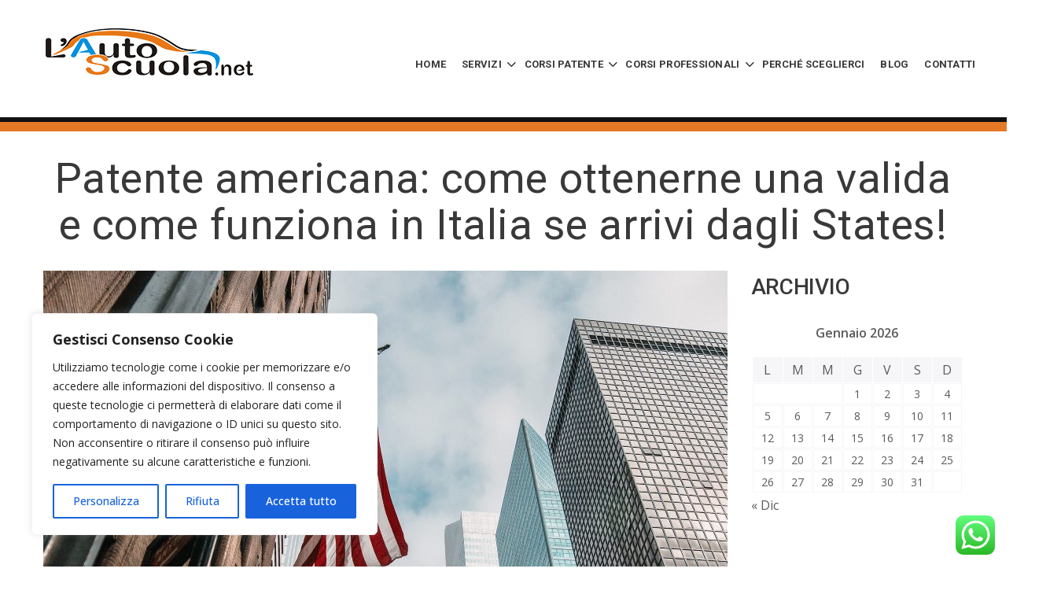

--- FILE ---
content_type: text/html; charset=UTF-8
request_url: https://www.lautoscuola.net/patente-americana/
body_size: 25483
content:
<!DOCTYPE html>
<html lang="it-IT">
<head>
<meta charset="UTF-8">
<meta http-equiv="X-UA-Compatible" content="IE=edge">
<meta name="viewport" content="width=device-width, initial-scale=1">
<!-- Template Style -->
<meta name='robots' content='index, follow, max-image-preview:large, max-snippet:-1, max-video-preview:-1' />

	<!-- This site is optimized with the Yoast SEO plugin v16.2 - https://yoast.com/wordpress/plugins/seo/ -->
	<title>Patente americana: come ottenerla e come funziona in Italia se arrivi dagli States!</title>
	<meta name="description" content="Vuoi ottenere la patente americana? Ecco come fare se sei italiano e vuoi richiedere la licenza di guida degli USA &gt;Clicca qui!" />
	<link rel="canonical" href="https://www.lautoscuola.net/patente-americana/" />
	<meta property="og:locale" content="it_IT" />
	<meta property="og:type" content="article" />
	<meta property="og:title" content="Patente americana: come ottenerla e come funziona in Italia se arrivi dagli States!" />
	<meta property="og:description" content="Vuoi ottenere la patente americana? Ecco come fare se sei italiano e vuoi richiedere la licenza di guida degli USA &gt;Clicca qui!" />
	<meta property="og:url" content="https://www.lautoscuola.net/patente-americana/" />
	<meta property="og:site_name" content="L&#039;Autoscuola.net" />
	<meta property="article:publisher" content="https://www.facebook.com/Lautoscuola.net/" />
	<meta property="article:published_time" content="2020-05-25T09:24:04+00:00" />
	<meta property="article:modified_time" content="2020-04-23T09:37:23+00:00" />
	<meta property="og:image" content="https://www.lautoscuola.net/wp-content/uploads/2020/04/patente-americana-o-patente-internazionale.jpg" />
	<meta property="og:image:width" content="870" />
	<meta property="og:image:height" content="570" />
	<meta name="twitter:card" content="summary_large_image" />
	<script type="application/ld+json" class="yoast-schema-graph">{"@context":"https://schema.org","@graph":[{"@type":"Organization","@id":"https://www.lautoscuola.net/#organization","name":"Lautoscuola.net","url":"https://www.lautoscuola.net/","sameAs":["https://www.facebook.com/Lautoscuola.net/","https://www.instagram.com/lautoscuola_net"],"logo":{"@type":"ImageObject","@id":"https://www.lautoscuola.net/#logo","inLanguage":"it-IT","url":"https://www.lautoscuola.net/wp-content/uploads/2018/02/logo_web.png","contentUrl":"https://www.lautoscuola.net/wp-content/uploads/2018/02/logo_web.png","width":264,"height":60,"caption":"Lautoscuola.net"},"image":{"@id":"https://www.lautoscuola.net/#logo"}},{"@type":"WebSite","@id":"https://www.lautoscuola.net/#website","url":"https://www.lautoscuola.net/","name":"L'Autoscuola.net","description":"Scuola guida a Cagliari","publisher":{"@id":"https://www.lautoscuola.net/#organization"},"potentialAction":[{"@type":"SearchAction","target":"https://www.lautoscuola.net/?s={search_term_string}","query-input":"required name=search_term_string"}],"inLanguage":"it-IT"},{"@type":"ImageObject","@id":"https://www.lautoscuola.net/patente-americana/#primaryimage","inLanguage":"it-IT","url":"https://www.lautoscuola.net/wp-content/uploads/2020/04/patente-americana-o-patente-internazionale.jpg","contentUrl":"https://www.lautoscuola.net/wp-content/uploads/2020/04/patente-americana-o-patente-internazionale.jpg","width":870,"height":570,"caption":"patente americana o patente internazionale"},{"@type":"WebPage","@id":"https://www.lautoscuola.net/patente-americana/#webpage","url":"https://www.lautoscuola.net/patente-americana/","name":"Patente americana: come ottenerla e come funziona in Italia se arrivi dagli States!","isPartOf":{"@id":"https://www.lautoscuola.net/#website"},"primaryImageOfPage":{"@id":"https://www.lautoscuola.net/patente-americana/#primaryimage"},"datePublished":"2020-05-25T09:24:04+00:00","dateModified":"2020-04-23T09:37:23+00:00","description":"Vuoi ottenere la patente americana? Ecco come fare se sei italiano e vuoi richiedere la licenza di guida degli USA >Clicca qui!","breadcrumb":{"@id":"https://www.lautoscuola.net/patente-americana/#breadcrumb"},"inLanguage":"it-IT","potentialAction":[{"@type":"ReadAction","target":["https://www.lautoscuola.net/patente-americana/"]}]},{"@type":"BreadcrumbList","@id":"https://www.lautoscuola.net/patente-americana/#breadcrumb","itemListElement":[{"@type":"ListItem","position":1,"item":{"@type":"WebPage","@id":"https://www.lautoscuola.net/","url":"https://www.lautoscuola.net/","name":"Home"}},{"@type":"ListItem","position":2,"item":{"@id":"https://www.lautoscuola.net/patente-americana/#webpage"}}]},{"@type":"Article","@id":"https://www.lautoscuola.net/patente-americana/#article","isPartOf":{"@id":"https://www.lautoscuola.net/patente-americana/#webpage"},"author":{"@id":"https://www.lautoscuola.net/#/schema/person/09241e99ba1a1eed384faf0f58daec72"},"headline":"Patente americana: come ottenerne una valida e come funziona in Italia se arrivi dagli States!","datePublished":"2020-05-25T09:24:04+00:00","dateModified":"2020-04-23T09:37:23+00:00","mainEntityOfPage":{"@id":"https://www.lautoscuola.net/patente-americana/#webpage"},"publisher":{"@id":"https://www.lautoscuola.net/#organization"},"image":{"@id":"https://www.lautoscuola.net/patente-americana/#primaryimage"},"articleSection":["Approfondimenti"],"inLanguage":"it-IT"},{"@type":"Person","@id":"https://www.lautoscuola.net/#/schema/person/09241e99ba1a1eed384faf0f58daec72","name":"Alice","image":{"@type":"ImageObject","@id":"https://www.lautoscuola.net/#personlogo","inLanguage":"it-IT","url":"https://secure.gravatar.com/avatar/1d5fe80aa22dc777662525b876fa905a?s=96&d=mm&r=g","contentUrl":"https://secure.gravatar.com/avatar/1d5fe80aa22dc777662525b876fa905a?s=96&d=mm&r=g","caption":"Alice"}}]}</script>
	<!-- / Yoast SEO plugin. -->


<link rel='dns-prefetch' href='//fonts.googleapis.com' />
<link rel='dns-prefetch' href='//s.w.org' />
<link rel="alternate" type="application/rss+xml" title="L&#039;Autoscuola.net &raquo; Feed" href="https://www.lautoscuola.net/feed/" />
		<!-- This site uses the Google Analytics by ExactMetrics plugin v6.7.0 - Using Analytics tracking - https://www.exactmetrics.com/ -->
							<script src="//www.googletagmanager.com/gtag/js?id=UA-116901905-1"  type="text/javascript" data-cfasync="false"></script>
			<script type="text/javascript" data-cfasync="false">
				var em_version = '6.7.0';
				var em_track_user = true;
				var em_no_track_reason = '';
				
								var disableStr = 'ga-disable-UA-116901905-1';

				/* Function to detect opted out users */
				function __gtagTrackerIsOptedOut() {
					return document.cookie.indexOf( disableStr + '=true' ) > - 1;
				}

				/* Disable tracking if the opt-out cookie exists. */
				if ( __gtagTrackerIsOptedOut() ) {
					window[disableStr] = true;
				}

				/* Opt-out function */
				function __gtagTrackerOptout() {
					document.cookie = disableStr + '=true; expires=Thu, 31 Dec 2099 23:59:59 UTC; path=/';
					window[disableStr] = true;
				}

				if ( 'undefined' === typeof gaOptout ) {
					function gaOptout() {
						__gtagTrackerOptout();
					}
				}
								window.dataLayer = window.dataLayer || [];
				if ( em_track_user ) {
					function __gtagTracker() {dataLayer.push( arguments );}
					__gtagTracker( 'js', new Date() );
					__gtagTracker( 'set', {
						'developer_id.dNDMyYj' : true,
						                    });
					__gtagTracker( 'config', 'UA-116901905-1', {
						forceSSL:true,					} );
										window.gtag = __gtagTracker;										(
						function () {
							/* https://developers.google.com/analytics/devguides/collection/analyticsjs/ */
							/* ga and __gaTracker compatibility shim. */
							var noopfn = function () {
								return null;
							};
							var newtracker = function () {
								return new Tracker();
							};
							var Tracker = function () {
								return null;
							};
							var p = Tracker.prototype;
							p.get = noopfn;
							p.set = noopfn;
							p.send = function (){
								var args = Array.prototype.slice.call(arguments);
								args.unshift( 'send' );
								__gaTracker.apply(null, args);
							};
							var __gaTracker = function () {
								var len = arguments.length;
								if ( len === 0 ) {
									return;
								}
								var f = arguments[len - 1];
								if ( typeof f !== 'object' || f === null || typeof f.hitCallback !== 'function' ) {
									if ( 'send' === arguments[0] ) {
										var hitConverted, hitObject = false, action;
										if ( 'event' === arguments[1] ) {
											if ( 'undefined' !== typeof arguments[3] ) {
												hitObject = {
													'eventAction': arguments[3],
													'eventCategory': arguments[2],
													'eventLabel': arguments[4],
													'value': arguments[5] ? arguments[5] : 1,
												}
											}
										}
										if ( typeof arguments[2] === 'object' ) {
											hitObject = arguments[2];
										}
										if ( typeof arguments[5] === 'object' ) {
											Object.assign( hitObject, arguments[5] );
										}
										if ( 'undefined' !== typeof (
											arguments[1].hitType
										) ) {
											hitObject = arguments[1];
										}
										if ( hitObject ) {
											action = 'timing' === arguments[1].hitType ? 'timing_complete' : hitObject.eventAction;
											hitConverted = mapArgs( hitObject );
											__gtagTracker( 'event', action, hitConverted );
										}
									}
									return;
								}

								function mapArgs( args ) {
									var gaKey, hit = {};
									var gaMap = {
										'eventCategory': 'event_category',
										'eventAction': 'event_action',
										'eventLabel': 'event_label',
										'eventValue': 'event_value',
										'nonInteraction': 'non_interaction',
										'timingCategory': 'event_category',
										'timingVar': 'name',
										'timingValue': 'value',
										'timingLabel': 'event_label',
									};
									for ( gaKey in gaMap ) {
										if ( 'undefined' !== typeof args[gaKey] ) {
											hit[gaMap[gaKey]] = args[gaKey];
										}
									}
									return hit;
								}

								try {
									f.hitCallback();
								} catch ( ex ) {
								}
							};
							__gaTracker.create = newtracker;
							__gaTracker.getByName = newtracker;
							__gaTracker.getAll = function () {
								return [];
							};
							__gaTracker.remove = noopfn;
							__gaTracker.loaded = true;
							window['__gaTracker'] = __gaTracker;
						}
					)();
									} else {
										console.log( "" );
					( function () {
							function __gtagTracker() {
								return null;
							}
							window['__gtagTracker'] = __gtagTracker;
							window['gtag'] = __gtagTracker;
					} )();
									}
			</script>
				<!-- / Google Analytics by ExactMetrics -->
				<script type="text/javascript">
			window._wpemojiSettings = {"baseUrl":"https:\/\/s.w.org\/images\/core\/emoji\/13.0.1\/72x72\/","ext":".png","svgUrl":"https:\/\/s.w.org\/images\/core\/emoji\/13.0.1\/svg\/","svgExt":".svg","source":{"concatemoji":"https:\/\/www.lautoscuola.net\/wp-includes\/js\/wp-emoji-release.min.js?ver=5.7.14"}};
			!function(e,a,t){var n,r,o,i=a.createElement("canvas"),p=i.getContext&&i.getContext("2d");function s(e,t){var a=String.fromCharCode;p.clearRect(0,0,i.width,i.height),p.fillText(a.apply(this,e),0,0);e=i.toDataURL();return p.clearRect(0,0,i.width,i.height),p.fillText(a.apply(this,t),0,0),e===i.toDataURL()}function c(e){var t=a.createElement("script");t.src=e,t.defer=t.type="text/javascript",a.getElementsByTagName("head")[0].appendChild(t)}for(o=Array("flag","emoji"),t.supports={everything:!0,everythingExceptFlag:!0},r=0;r<o.length;r++)t.supports[o[r]]=function(e){if(!p||!p.fillText)return!1;switch(p.textBaseline="top",p.font="600 32px Arial",e){case"flag":return s([127987,65039,8205,9895,65039],[127987,65039,8203,9895,65039])?!1:!s([55356,56826,55356,56819],[55356,56826,8203,55356,56819])&&!s([55356,57332,56128,56423,56128,56418,56128,56421,56128,56430,56128,56423,56128,56447],[55356,57332,8203,56128,56423,8203,56128,56418,8203,56128,56421,8203,56128,56430,8203,56128,56423,8203,56128,56447]);case"emoji":return!s([55357,56424,8205,55356,57212],[55357,56424,8203,55356,57212])}return!1}(o[r]),t.supports.everything=t.supports.everything&&t.supports[o[r]],"flag"!==o[r]&&(t.supports.everythingExceptFlag=t.supports.everythingExceptFlag&&t.supports[o[r]]);t.supports.everythingExceptFlag=t.supports.everythingExceptFlag&&!t.supports.flag,t.DOMReady=!1,t.readyCallback=function(){t.DOMReady=!0},t.supports.everything||(n=function(){t.readyCallback()},a.addEventListener?(a.addEventListener("DOMContentLoaded",n,!1),e.addEventListener("load",n,!1)):(e.attachEvent("onload",n),a.attachEvent("onreadystatechange",function(){"complete"===a.readyState&&t.readyCallback()})),(n=t.source||{}).concatemoji?c(n.concatemoji):n.wpemoji&&n.twemoji&&(c(n.twemoji),c(n.wpemoji)))}(window,document,window._wpemojiSettings);
		</script>
		<style type="text/css">
img.wp-smiley,
img.emoji {
	display: inline !important;
	border: none !important;
	box-shadow: none !important;
	height: 1em !important;
	width: 1em !important;
	margin: 0 .07em !important;
	vertical-align: -0.1em !important;
	background: none !important;
	padding: 0 !important;
}
</style>
	<link rel='stylesheet' id='ht_ctc_main_css-css'  href='https://www.lautoscuola.net/wp-content/plugins/click-to-chat-for-whatsapp/new/inc/assets/css/main.css?ver=4.5' type='text/css' media='all' />
<link rel='stylesheet' id='wp-block-library-css'  href='https://www.lautoscuola.net/wp-includes/css/dist/block-library/style.min.css?ver=5.7.14' type='text/css' media='all' />
<link rel='stylesheet' id='contact-form-7-css'  href='https://www.lautoscuola.net/wp-content/plugins/contact-form-7/includes/css/styles.css?ver=5.4.1' type='text/css' media='all' />
<link rel='stylesheet' id='ez-icomoon-css'  href='https://www.lautoscuola.net/wp-content/plugins/easy-table-of-contents/vendor/icomoon/style.min.css?ver=2.0.17' type='text/css' media='all' />
<link rel='stylesheet' id='ez-toc-css'  href='https://www.lautoscuola.net/wp-content/plugins/easy-table-of-contents/assets/css/screen.min.css?ver=2.0.17' type='text/css' media='all' />
<style id='ez-toc-inline-css' type='text/css'>
div#ez-toc-container p.ez-toc-title {font-size: 120%;}div#ez-toc-container p.ez-toc-title {font-weight: 500;}div#ez-toc-container ul li {font-size: 95%;}
</style>
<link rel='stylesheet' id='dricub-driving-school-fonts-css'  href='https://fonts.googleapis.com/css?family=Open+Sans%3A100%2C100i%2C200%2C200i%2C300%2C300i%2C400%2C400i%2C600%2C600i%2C700%2C700i%2C800%2C800i%2C900%2C900i%7CRoboto%3A100%2C100i%2C200%2C200i%2C300%2C300i%2C400%2C400i%2C600%2C600i%2C700%2C700i%2C800%2C800i%2C900%2C900i&#038;subset=latin%2Ccyrillic-ext%2Clatin-ext%2Ccyrillic%2Cgreek-ext%2Cgreek%2Cvietnamese' type='text/css' media='all' />
<link rel='stylesheet' id='chld_thm_cfg_parent-css'  href='https://www.lautoscuola.net/wp-content/themes/dricub-driving-school/style.css?ver=5.7.14' type='text/css' media='all' />
<link rel='stylesheet' id='dricub-driving-school-style-css'  href='https://www.lautoscuola.net/wp-content/themes/autoscuolanet/style.css?ver=5.7.14' type='text/css' media='all' />
<style id='dricub-driving-school-style-inline-css' type='text/css'>

    @media (min-width: 1050px) {
        #tt-footer:before {
            background: url(https://www.lautoscuola.net/wp-content/themes/dricub-driving-school/images/tt-foter-bg1.png) top right no-repeat;
            width: 256px;
            height: 266px;
        }
    }
    
a:active,
a:hover {
  color: #e57925;
}
::selection {
  background: #e57925;
}
::-moz-selection {
  background: #e57925;
}
.color {
  color: #e57925;
}
.btn-border:hover {
  border-color: #e57925;
  color: #e57925;
}
.list-icon li a:hover {
  color: #e57925;
}
/*---------------------------------------*/
/*------------- list-disc ---------------*/
/*---------------------------------------*/
ul.list-disc li a:hover {
  color: #e57925;
}
@keyframes loaderBlock {
  0%,
  30% {
    transform: rotate(0);
  }
  55% {
    background-color: #e57925;
  }
  100% {
    transform: rotate(90deg);
  }
}
@keyframes loaderBlockInverse {
  0%,
  20% {
    transform: rotate(0);
  }
  55% {
    background-color: #e57925;
  }
  100% {
    transform: rotate(-90deg);
  }
}
.loader span {
  background-color: #e57925;
}
.radio:hover {
  color: #e57925;
}
/*---------------------------------------*/
/*------------ form-default -------------*/
/*---------------------------------------*/
.wpcf7-form .wpcf7-form-control-wrap .wpcf7-form-control:focus,
.form-default .form-control:focus {
  border-color: #e57925;
}

.form-default-02 .form-control:focus {
  border-color: #e57925;
}
#tt-header .tt-header-top .tt-box-phone a:hover,
#tt-header .tt-header-top .tt-box-email a:hover,
#tt-header .tt-header-top .tt-box-time a:hover,
#tt-header .tt-header-top .tt-box-location a:hover {
  color: #e57925;
}
@media (max-width: 1219px) {
  #tt-header .tt-header-wrapper-top .tt-header-top .tt-box-phone a:hover,
  #tt-header .tt-header-wrapper-top .tt-header-top .tt-box-email a:hover,
  #tt-header .tt-header-wrapper-top .tt-header-top .tt-box-time a:hover,
  #tt-header .tt-header-wrapper-top .tt-header-top .tt-box-location a:hover {
    color: #e57925;
  }
}
#tt-header .tt-header-top-toggle .btn-toggle:hover {
  color: #e57925;
}
@media (min-width: 701px) {
  #tt-header .tt-menu > ul > li.current-menu-item a {
    color: #e57925;
  }
  #tt-header .tt-menu > ul > li.is-hover > a,
  #tt-header .tt-menu > ul > li.active > a {
    color: #e57925;
  }
  #tt-header .tt-menu > ul > li.is-hover > a {
    color: #e57925;
  }
  #tt-header .tt-menu > ul > li.is-hover > ul a a:hover {
    color: #e57925;
  }
  #tt-header .tt-menu > ul .sub-menu li a:hover {
    background: #e57925;
  }
  #tt-header .tt-menu > ul .sub-menu li.active a {
    background: #e57925;
  }
}
@media (max-width: 700px) {
  #tt-header .tt-menu ul li.is-hover > a,
  #tt-header .tt-menu ul li.active > a {
    color: #e57925;
  }
}
#tt-header .tt-toggle-menu.active {
  color: #e57925;
}
#tt-header .tt-social-icon a:hover {
  color: #e57925;
}
@media (max-width: 1219px) {
  #tt-header .tt-social-icon a:hover {
    color: #e57925;
  }
}
#tt-footer:after {
  background: #e57925;
}
#tt-footer .title-aside {
  color: #e57925;
}
#tt-footer ul.menu li a:hover {
  color: #e57925;
}
#tt-footer .tt-social-icon a:before {
  background: #e57925;
}
#tt-footer .tt-social-icon li:hover i {
  color: #e57925;
}
#tt-footer .tt-baner-01 address span.tel i {
  color: #e57925;
}
.breadcrumbs .breadcrumb span[typeof="v:Breadcrumb"] a:hover {
  color: #e57925;
}
.calendar_wrap table tr td:hover {
  color: #e57925;
}
.calendar_wrap table tr td.today,
.calendar_wrap table tr td.today:hover,
.calendar_wrap table tr td.today.disabled,
.calendar_wrap table tr td.today.disabled:hover {
  background-color: #fde19a;
  border-color: #fdf59a #fdf59a #fbed50;
}
.calendar_wrap table tr td.today:hover,
.calendar_wrap table tr td.today:hover:hover,
.calendar_wrap table tr td.today.disabled:hover,
.calendar_wrap table tr td.today.disabled:hover:hover,
.calendar_wrap table tr td.today:active,
.calendar_wrap table tr td.today:hover:active,
.calendar_wrap table tr td.today.disabled:active,
.calendar_wrap table tr td.today.disabled:hover:active,
.calendar_wrap table tr td.today.active,
.calendar_wrap table tr td.today:hover.active,
.calendar_wrap table tr td.today.disabled.active,
.calendar_wrap table tr td.today.disabled:hover.active,
.calendar_wrap table tr td.today.disabled,
.calendar_wrap table tr td.today:hover.disabled,
.calendar_wrap table tr td.today.disabled.disabled,
.calendar_wrap table tr td.today.disabled:hover.disabled,
.calendar_wrap table tr td.today[disabled],
.calendar_wrap table tr td.today:hover[disabled],
.calendar_wrap table tr td.today.disabled[disabled],
.calendar_wrap table tr td.today.disabled:hover[disabled] {
  background-color: #fdf59a;
}
.calendar_wrap table tr td.today:active,
.calendar_wrap table tr td.today:hover:active,
.calendar_wrap table tr td.today.disabled:active,
.calendar_wrap table tr td.today.disabled:hover:active,
.calendar_wrap table tr td.today.active,
.calendar_wrap table tr td.today:hover.active,
.calendar_wrap table tr td.today.disabled.active,
.calendar_wrap table tr td.today.disabled:hover.active {
  background-color: #fbf069 \9;
}
.calendar_wrap table tr td.active,
.calendar_wrap table tr td.active:hover,
.calendar_wrap table tr td.active.disabled,
.calendar_wrap table tr td.active.disabled:hover {
  background-color: #e57925;
  color: #fff;
}
.calendar_wrap table tr td.active:hover,
.calendar_wrap table tr td.active:hover:hover,
.calendar_wrap table tr td.active.disabled:hover,
.calendar_wrap table tr td.active.disabled:hover:hover,
.calendar_wrap table tr td.active:active,
.calendar_wrap table tr td.active:hover:active,
.calendar_wrap table tr td.active.disabled:active,
.calendar_wrap table tr td.active.disabled:hover:active,
.calendar_wrap table tr td.active.active,
.calendar_wrap table tr td.active:hover.active,
.calendar_wrap table tr td.active.disabled.active,
.calendar_wrap table tr td.active.disabled:hover.active,
.calendar_wrap table tr td.active.disabled,
.calendar_wrap table tr td.active:hover.disabled,
.calendar_wrap table tr td.active.disabled.disabled,
.calendar_wrap table tr td.active.disabled:hover.disabled,
.calendar_wrap table tr td.active[disabled],
.calendar_wrap table tr td.active:hover[disabled],
.calendar_wrap table tr td.active.disabled[disabled],
.calendar_wrap table tr td.active.disabled:hover[disabled] {
  background-color: #e57925;
}
.calendar_wrap table tr td span:hover {
  color: #e57925;
}
.calendar_wrap table tr td span.active,
.calendar_wrap table tr td span.active:hover,
.calendar_wrap table tr td span.active.disabled,
.calendar_wrap table tr td span.active.disabled:hover {
  background-color: #e57925;
}
.calendar_wrap table tr td span.active:hover,
.calendar_wrap table tr td span.active:hover:hover,
.calendar_wrap table tr td span.active.disabled:hover,
.calendar_wrap table tr td span.active.disabled:hover:hover,
.calendar_wrap table tr td span.active:active,
.calendar_wrap table tr td span.active:hover:active,
.calendar_wrap table tr td span.active.disabled:active,
.calendar_wrap table tr td span.active.disabled:hover:active,
.calendar_wrap table tr td span.active.active,
.calendar_wrap table tr td span.active:hover.active,
.calendar_wrap table tr td span.active.disabled.active,
.calendar_wrap table tr td span.active.disabled:hover.active,
.calendar_wrap table tr td span.active.disabled,
.calendar_wrap table tr td span.active:hover.disabled,
.calendar_wrap table tr td span.active.disabled.disabled,
.calendar_wrap table tr td span.active.disabled:hover.disabled,
.calendar_wrap table tr td span.active[disabled],
.calendar_wrap table tr td span.active:hover[disabled],
.calendar_wrap table tr td span.active.disabled[disabled],
.calendar_wrap table tr td span.active.disabled:hover[disabled] {
  background-color: #e57925;
}
.calendar_wrap thead tr:first-child th:hover,
.calendar_wrap tfoot tr:first-child th:hover {
  color: #e57925;
}
.calendar_wrap thead th.next:hover i,
.calendar_wrap thead th.prev:hover i {
  color: #e57925;
}
.back-to-top:hover {
  background-color: #e57925;
}
.tt-promo-03 .tt-title span {
  color: #e57925;
}
/*---------------------------------------*/
/*--- tt-promo-01 (Banner with timer) ---*/
/*---------------------------------------*/
.tt-promo-01 .col-info .description strong {
  color: #e57925;
}
.tt-promo-01 .col-info [class^="icon-"] {
  color: #e57925;
}
.tt-promo-01 .col-timer:before {
  background: #e57925;
}
.tt-box-layout-icon .col-item .icon {
  color: #e57925;
}
.tt-box-subjects1:hover .description .h6 {
  color: #e57925;
}
.tt-promo-table.active {
  border: 2px solid #e57925;
}
.tt-promo-table:hover .btn {
  background: #e57925;
}
.tt-promo-table.active h6 {
  background: #e57925;
}
.tt-promo-table.active:before {
  border-color: #e57925;
}
.tt-box-news .description h6 a:hover {
  color: #e57925;
}
.tt-box-news .description .info .comments:hover {
  color: #e57925;
}
.tt-box-news .description .info .link-transition {
  color: #e57925;
}
.testimonials-box-02 .rating {
  color: #ffc219;
}
.tt-accordion-box .item .tt-title:hover, .vc_toggle_title h4:hover{
  color: #e57925;
}
.pagination .nav-links .page-numbers:hover,
.pagination li:hover a {
  color: #e57925;
  border: 1px solid #e57925;
}
.pagination .nav-links .page-numbers.current,
.pagination li.active a {
  border: 1px solid #e57925;
  background: #e57925;
}
.list-addess .item .icon {
    color: #e57925;
}
.tt-total-info-row .tt-row .tt-total-info .tt-icon {
  color: #e57925;
}
@media only screen and (max-width: 1025px) {
  .tt-tabs .tt-tabs__body > div:hover > span {
    color: #e57925;
  }
  .tt-tabs .tt-tabs__body > div.active > span {
    background: #e57925;
  }
}
@media only screen and (min-width: 1025px) {
  .tt-tabs .tt-tabs__head > ul > li:hover span {
    color: #e57925;
  }
  .tt-tabs .tt-tabs__head > ul > li.active > span {
    background: #e57925;
  }
  .tt-tabs .tt-tabs__head > ul > li.active > span:before {
    background: #e57925;
  }
}
.tt-block-aside ul li > a:hover {
  color: #e57925;
}
.tagcloud li a:hover,.tt-post.single .post-categories li a:hover {
  border-color: #e57925;
  color: #e57925;
}
.tagcloud li.active a, .tt-post.single .post-categories li.active a{
  border-color: #e57925;
  background: #e57925;
}
.category-list li:hover a {
  color: #e57925;
}
.widget_tag_cloud .tagcloud a:hover {
  border-color: #e57925;
  color: #e57925;
}
.tags-list li.active a {
  border-color: #e57925;
  background: #e57925;
}
.tt-post-preview .item .post-title a:hover {
  color: #e57925;
}
.tt-post .post-image .post-img-link:hover {
  color: #e57925;
}
.tt-post .post-image .post-img-link:hover i {
  background-color: #e57925;
}
.tt-post .post-title a:hover {
  color: #e57925;
}
.tt-post .post-content blockquote:before {
  background: #e57925;
}
.tt-post .post-content blockquote:after {
  color: #e57925;
}
.tt-post .post-read-more .post-link {
  color: #e57925;
}
.slick-arrow-01 .slick-prev:hover:before,
.slick-arrow-01 .slick-next:hover:before {
  color: #e57925;
}
.slick-arrow-01 .slick-dots li:hover button,
.slick-arrow-01 .slick-dots li.slick-active button {
  background: #e57925;
}
.slick-arrow-01.white-dots.slick-arrow-01 .slick-dots li.slick-active button {
  background: #e57925;
}
.slick-arrow-02 .slick-prev:hover:before,
.slick-arrow-02 .slick-next:hover:before {
  color: #e57925;
}
.slick-arrow-02 .slick-dots li:hover button,
.slick-arrow-02 .slick-dots li.slick-active button {
  background: #e57925;
}
.slick-arrow-02.white-dots.slick-arrow-01 .slick-dots li.slick-active button {
  background: #e57925;
}
.slick-arrow-03 .slick-prev:hover:before,
.slick-arrow-03 .slick-next:hover:before {
  color: #e57925;
}
.slick-arrow-03 .slick-dots li:hover button,
.slick-arrow-03 .slick-dots li.slick-active button {
  background: #e57925;
}
.slick-arrow-03.white-dots.slick-arrow-01 .slick-dots li.slick-active button {
  background: #e57925;
}
.modal .modal-header .close:hover {
  color: #e57925;
}
.modal .modal-content {
  border-top: 6px solid #e57925;
}
.testimonials-box {
  border: 1px solid #e57925;
}
.testimonials-box .rating {
  color: #e57925;
}
.testimonials-box-indent .tt-icon .tt-bg {
  background: #e57925;
}
.testimonials-box:hover .author {
  color: #e57925;
}
.tt-box-subjects .img + .tt-nomber .tt-fon {
  background: #e57925;
}
.tt-box-subjects:hover .btn {
  background: #e57925;
}
.btn:hover:not(.no-hover) {
  background: #e57925;
}
.mainSlider .slick-arrow:hover {
  color: #e57925;
}
.tt-promo-01 {
  background: #e57925;
}
.box-parallax-counter .item-counter .description .value {
  color: #e57925;
}
.btn.inverse {
  background: #e57925;
}
.social-services .title-icon {
  color: #e57925;
}
.tt-accordion-box .item.active .tt-title, .vc_toggle_active h4 {
  color: #e57925 !important;
}
.testimonials-box-02 .tt-icon .tt-bg {
  background: #e57925;
}
.testimonials-box-02 {
  border: 1px solid #e57925;
}
.testimonials-box-02 .rating {
  color: #e57925;
}
html input[type="button"]:hover:not(.no-hover), input[type="reset"]:hover:not(.no-hover), input[type="submit"]:hover:not(.no-hover) {
  background: #e57925;
}
#tt-header .tt-header-top-toggle .btn-extra {
  background: #e57925;
}

.back-to-top:hover { background-color: #e57925; -webkit-animation: ripple 0.5s linear 1; animation: ripple 0.5s linear 1; }

@keyframes ripple {
  0% {
    -webkit-box-shadow: 0 0 0 0 rgba(229,121,37,0.3), 0 0 0 10px rgba(229,121,37,0.3);
    box-shadow: 0 0 0 0 rgba(229,121,37,0.3), 0 0 0 10px rgba(229,121,37,0.3);
  }
  100% {
    -webkit-box-shadow: 0 0 0 10px rgba(229,121,37,), 0 0 0 20px rgba(229,121,37,);
    box-shadow: 0 0 0 10px rgba(229,121,37,), 0 0 0 20px rgba(229,121,37,);
  }
}

}


</style>
<link rel='stylesheet' id='dricub-driving-school-wp-default-norm-css'  href='https://www.lautoscuola.net/wp-content/themes/dricub-driving-school/css/wp-default-norm.css' type='text/css' media='all' />
<script type='text/javascript' src='https://www.lautoscuola.net/wp-includes/js/jquery/jquery.min.js?ver=3.5.1' id='jquery-core-js'></script>
<script type='text/javascript' src='https://www.lautoscuola.net/wp-includes/js/jquery/jquery-migrate.min.js?ver=3.3.2' id='jquery-migrate-js'></script>
<script type='text/javascript' id='cookie-law-info-js-extra'>
/* <![CDATA[ */
var _ckyConfig = {"_ipData":[],"_assetsURL":"https:\/\/www.lautoscuola.net\/wp-content\/plugins\/cookie-law-info\/lite\/frontend\/images\/","_publicURL":"https:\/\/www.lautoscuola.net","_expiry":"365","_categories":[{"name":"Necessary","slug":"necessary","isNecessary":true,"ccpaDoNotSell":true,"cookies":[],"active":true,"defaultConsent":{"gdpr":true,"ccpa":true}},{"name":"Functional","slug":"functional","isNecessary":false,"ccpaDoNotSell":true,"cookies":[],"active":true,"defaultConsent":{"gdpr":false,"ccpa":false}},{"name":"Analytics","slug":"analytics","isNecessary":false,"ccpaDoNotSell":true,"cookies":[],"active":true,"defaultConsent":{"gdpr":false,"ccpa":false}},{"name":"Performance","slug":"performance","isNecessary":false,"ccpaDoNotSell":true,"cookies":[],"active":true,"defaultConsent":{"gdpr":false,"ccpa":false}},{"name":"Advertisement","slug":"advertisement","isNecessary":false,"ccpaDoNotSell":true,"cookies":[],"active":true,"defaultConsent":{"gdpr":false,"ccpa":false}}],"_activeLaw":"gdpr","_rootDomain":"","_block":"1","_showBanner":"1","_bannerConfig":{"settings":{"type":"box","position":"bottom-left","applicableLaw":"gdpr"},"behaviours":{"reloadBannerOnAccept":false,"loadAnalyticsByDefault":false,"animations":{"onLoad":"animate","onHide":"sticky"}},"config":{"revisitConsent":{"status":true,"tag":"revisit-consent","position":"bottom-left","meta":{"url":"#"},"styles":{"background-color":"#0056A7"},"elements":{"title":{"type":"text","tag":"revisit-consent-title","status":true,"styles":{"color":"#0056a7"}}}},"preferenceCenter":{"toggle":{"status":true,"tag":"detail-category-toggle","type":"toggle","states":{"active":{"styles":{"background-color":"#1863DC"}},"inactive":{"styles":{"background-color":"#D0D5D2"}}}}},"categoryPreview":{"status":false,"toggle":{"status":true,"tag":"detail-category-preview-toggle","type":"toggle","states":{"active":{"styles":{"background-color":"#1863DC"}},"inactive":{"styles":{"background-color":"#D0D5D2"}}}}},"videoPlaceholder":{"status":true,"styles":{"background-color":"#000000","border-color":"#000000","color":"#ffffff"}},"readMore":{"status":false,"tag":"readmore-button","type":"link","meta":{"noFollow":true,"newTab":true},"styles":{"color":"#1863DC","background-color":"transparent","border-color":"transparent"}},"auditTable":{"status":true},"optOption":{"status":true,"toggle":{"status":true,"tag":"optout-option-toggle","type":"toggle","states":{"active":{"styles":{"background-color":"#1863dc"}},"inactive":{"styles":{"background-color":"#FFFFFF"}}}}}}},"_version":"3.0.8","_logConsent":"1","_tags":[{"tag":"accept-button","styles":{"color":"#FFFFFF","background-color":"#1863DC","border-color":"#1863DC"}},{"tag":"reject-button","styles":{"color":"#1863DC","background-color":"transparent","border-color":"#1863DC"}},{"tag":"settings-button","styles":{"color":"#1863DC","background-color":"transparent","border-color":"#1863DC"}},{"tag":"readmore-button","styles":{"color":"#1863DC","background-color":"transparent","border-color":"transparent"}},{"tag":"donotsell-button","styles":{"color":"#1863DC","background-color":"transparent","border-color":"transparent"}},{"tag":"accept-button","styles":{"color":"#FFFFFF","background-color":"#1863DC","border-color":"#1863DC"}},{"tag":"revisit-consent","styles":{"background-color":"#0056A7"}}],"_shortCodes":[{"key":"cky_readmore","content":"<a href=\"https:\/\/www.lautoscuola.net\/cookie-policy\/\" class=\"cky-policy\" aria-label=\"Cookie Policy\" target=\"_blank\" rel=\"noopener\" data-cky-tag=\"readmore-button\">Cookie Policy<\/a>","tag":"readmore-button","status":false,"attributes":{"rel":"nofollow","target":"_blank"}},{"key":"cky_show_desc","content":"<button class=\"cky-show-desc-btn\" data-cky-tag=\"show-desc-button\" aria-label=\"Show more\">Show more<\/button>","tag":"show-desc-button","status":true,"attributes":[]},{"key":"cky_hide_desc","content":"<button class=\"cky-show-desc-btn\" data-cky-tag=\"hide-desc-button\" aria-label=\"Show less\">Show less<\/button>","tag":"hide-desc-button","status":true,"attributes":[]},{"key":"cky_category_toggle_label","content":"[cky_{{status}}_category_label] [cky_preference_{{category_slug}}_title]","tag":"","status":true,"attributes":[]},{"key":"cky_enable_category_label","content":"Enable","tag":"","status":true,"attributes":[]},{"key":"cky_disable_category_label","content":"Disable","tag":"","status":true,"attributes":[]},{"key":"cky_video_placeholder","content":"<div class=\"video-placeholder-normal\" data-cky-tag=\"video-placeholder\" id=\"[UNIQUEID]\"><p class=\"video-placeholder-text-normal\" data-cky-tag=\"placeholder-title\">Please accept cookies to access this content<\/p><\/div>","tag":"","status":true,"attributes":[]},{"key":"cky_enable_optout_label","content":"Enable","tag":"","status":true,"attributes":[]},{"key":"cky_disable_optout_label","content":"Disable","tag":"","status":true,"attributes":[]},{"key":"cky_optout_toggle_label","content":"[cky_{{status}}_optout_label] [cky_optout_option_title]","tag":"","status":true,"attributes":[]},{"key":"cky_optout_option_title","content":"Do Not Sell or Share My Personal Information","tag":"","status":true,"attributes":[]},{"key":"cky_optout_close_label","content":"Close","tag":"","status":true,"attributes":[]}],"_rtl":"","_providersToBlock":[]};
var _ckyStyles = {"css":".cky-overlay{background: #000000; opacity: 0.4; position: fixed; top: 0; left: 0; width: 100%; height: 100%; z-index: 99999999;}.cky-hide{display: none;}.cky-btn-revisit-wrapper{display: flex; align-items: center; justify-content: center; background: #0056a7; width: 45px; height: 45px; border-radius: 50%; position: fixed; z-index: 999999; cursor: pointer;}.cky-revisit-bottom-left{bottom: 15px; left: 15px;}.cky-revisit-bottom-right{bottom: 15px; right: 15px;}.cky-btn-revisit-wrapper .cky-btn-revisit{display: flex; align-items: center; justify-content: center; background: none; border: none; cursor: pointer; position: relative; margin: 0; padding: 0;}.cky-btn-revisit-wrapper .cky-btn-revisit img{max-width: fit-content; margin: 0; height: 30px; width: 30px;}.cky-revisit-bottom-left:hover::before{content: attr(data-tooltip); position: absolute; background: #4e4b66; color: #ffffff; left: calc(100% + 7px); font-size: 12px; line-height: 16px; width: max-content; padding: 4px 8px; border-radius: 4px;}.cky-revisit-bottom-left:hover::after{position: absolute; content: \"\"; border: 5px solid transparent; left: calc(100% + 2px); border-left-width: 0; border-right-color: #4e4b66;}.cky-revisit-bottom-right:hover::before{content: attr(data-tooltip); position: absolute; background: #4e4b66; color: #ffffff; right: calc(100% + 7px); font-size: 12px; line-height: 16px; width: max-content; padding: 4px 8px; border-radius: 4px;}.cky-revisit-bottom-right:hover::after{position: absolute; content: \"\"; border: 5px solid transparent; right: calc(100% + 2px); border-right-width: 0; border-left-color: #4e4b66;}.cky-revisit-hide{display: none;}.cky-consent-container{position: fixed; width: 440px; box-sizing: border-box; z-index: 9999999; border-radius: 6px;}.cky-consent-container .cky-consent-bar{background: #ffffff; border: 1px solid; padding: 20px 26px; box-shadow: 0 -1px 10px 0 #acabab4d; border-radius: 6px;}.cky-box-bottom-left{bottom: 40px; left: 40px;}.cky-box-bottom-right{bottom: 40px; right: 40px;}.cky-box-top-left{top: 40px; left: 40px;}.cky-box-top-right{top: 40px; right: 40px;}.cky-custom-brand-logo-wrapper .cky-custom-brand-logo{width: 100px; height: auto; margin: 0 0 12px 0;}.cky-notice .cky-title{color: #212121; font-weight: 700; font-size: 18px; line-height: 24px; margin: 0 0 12px 0;}.cky-notice-des *,.cky-preference-content-wrapper *,.cky-accordion-header-des *,.cky-gpc-wrapper .cky-gpc-desc *{font-size: 14px;}.cky-notice-des{color: #212121; font-size: 14px; line-height: 24px; font-weight: 400;}.cky-notice-des img{height: 25px; width: 25px;}.cky-consent-bar .cky-notice-des p,.cky-gpc-wrapper .cky-gpc-desc p,.cky-preference-body-wrapper .cky-preference-content-wrapper p,.cky-accordion-header-wrapper .cky-accordion-header-des p,.cky-cookie-des-table li div:last-child p{color: inherit; margin-top: 0;}.cky-notice-des P:last-child,.cky-preference-content-wrapper p:last-child,.cky-cookie-des-table li div:last-child p:last-child,.cky-gpc-wrapper .cky-gpc-desc p:last-child{margin-bottom: 0;}.cky-notice-des a.cky-policy,.cky-notice-des button.cky-policy{font-size: 14px; color: #1863dc; white-space: nowrap; cursor: pointer; background: transparent; border: 1px solid; text-decoration: underline;}.cky-notice-des button.cky-policy{padding: 0;}.cky-notice-des a.cky-policy:focus-visible,.cky-notice-des button.cky-policy:focus-visible,.cky-preference-content-wrapper .cky-show-desc-btn:focus-visible,.cky-accordion-header .cky-accordion-btn:focus-visible,.cky-preference-header .cky-btn-close:focus-visible,.cky-switch input[type=\"checkbox\"]:focus-visible,.cky-footer-wrapper a:focus-visible,.cky-btn:focus-visible{outline: 2px solid #1863dc; outline-offset: 2px;}.cky-btn:focus:not(:focus-visible),.cky-accordion-header .cky-accordion-btn:focus:not(:focus-visible),.cky-preference-content-wrapper .cky-show-desc-btn:focus:not(:focus-visible),.cky-btn-revisit-wrapper .cky-btn-revisit:focus:not(:focus-visible),.cky-preference-header .cky-btn-close:focus:not(:focus-visible),.cky-consent-bar .cky-banner-btn-close:focus:not(:focus-visible){outline: 0;}button.cky-show-desc-btn:not(:hover):not(:active){color: #1863dc; background: transparent;}button.cky-accordion-btn:not(:hover):not(:active),button.cky-banner-btn-close:not(:hover):not(:active),button.cky-btn-revisit:not(:hover):not(:active),button.cky-btn-close:not(:hover):not(:active){background: transparent;}.cky-consent-bar button:hover,.cky-modal.cky-modal-open button:hover,.cky-consent-bar button:focus,.cky-modal.cky-modal-open button:focus{text-decoration: none;}.cky-notice-btn-wrapper{display: flex; justify-content: flex-start; align-items: center; flex-wrap: wrap; margin-top: 16px;}.cky-notice-btn-wrapper .cky-btn{text-shadow: none; box-shadow: none;}.cky-btn{flex: auto; max-width: 100%; font-size: 14px; font-family: inherit; line-height: 24px; padding: 8px; font-weight: 500; margin: 0 8px 0 0; border-radius: 2px; cursor: pointer; text-align: center; text-transform: none; min-height: 0;}.cky-btn:hover{opacity: 0.8;}.cky-btn-customize{color: #1863dc; background: transparent; border: 2px solid #1863dc;}.cky-btn-reject{color: #1863dc; background: transparent; border: 2px solid #1863dc;}.cky-btn-accept{background: #1863dc; color: #ffffff; border: 2px solid #1863dc;}.cky-btn:last-child{margin-right: 0;}@media (max-width: 576px){.cky-box-bottom-left{bottom: 0; left: 0;}.cky-box-bottom-right{bottom: 0; right: 0;}.cky-box-top-left{top: 0; left: 0;}.cky-box-top-right{top: 0; right: 0;}}@media (max-width: 440px){.cky-box-bottom-left, .cky-box-bottom-right, .cky-box-top-left, .cky-box-top-right{width: 100%; max-width: 100%;}.cky-consent-container .cky-consent-bar{padding: 20px 0;}.cky-custom-brand-logo-wrapper, .cky-notice .cky-title, .cky-notice-des, .cky-notice-btn-wrapper{padding: 0 24px;}.cky-notice-des{max-height: 40vh; overflow-y: scroll;}.cky-notice-btn-wrapper{flex-direction: column; margin-top: 0;}.cky-btn{width: 100%; margin: 10px 0 0 0;}.cky-notice-btn-wrapper .cky-btn-customize{order: 2;}.cky-notice-btn-wrapper .cky-btn-reject{order: 3;}.cky-notice-btn-wrapper .cky-btn-accept{order: 1; margin-top: 16px;}}@media (max-width: 352px){.cky-notice .cky-title{font-size: 16px;}.cky-notice-des *{font-size: 12px;}.cky-notice-des, .cky-btn{font-size: 12px;}}.cky-modal.cky-modal-open{display: flex; visibility: visible; -webkit-transform: translate(-50%, -50%); -moz-transform: translate(-50%, -50%); -ms-transform: translate(-50%, -50%); -o-transform: translate(-50%, -50%); transform: translate(-50%, -50%); top: 50%; left: 50%; transition: all 1s ease;}.cky-modal{box-shadow: 0 32px 68px rgba(0, 0, 0, 0.3); margin: 0 auto; position: fixed; max-width: 100%; background: #ffffff; top: 50%; box-sizing: border-box; border-radius: 6px; z-index: 999999999; color: #212121; -webkit-transform: translate(-50%, 100%); -moz-transform: translate(-50%, 100%); -ms-transform: translate(-50%, 100%); -o-transform: translate(-50%, 100%); transform: translate(-50%, 100%); visibility: hidden; transition: all 0s ease;}.cky-preference-center{max-height: 79vh; overflow: hidden; width: 845px; overflow: hidden; flex: 1 1 0; display: flex; flex-direction: column; border-radius: 6px;}.cky-preference-header{display: flex; align-items: center; justify-content: space-between; padding: 22px 24px; border-bottom: 1px solid;}.cky-preference-header .cky-preference-title{font-size: 18px; font-weight: 700; line-height: 24px;}.cky-preference-header .cky-btn-close{margin: 0; cursor: pointer; vertical-align: middle; padding: 0; background: none; border: none; width: auto; height: auto; min-height: 0; line-height: 0; text-shadow: none; box-shadow: none;}.cky-preference-header .cky-btn-close img{margin: 0; height: 10px; width: 10px;}.cky-preference-body-wrapper{padding: 0 24px; flex: 1; overflow: auto; box-sizing: border-box;}.cky-preference-content-wrapper,.cky-gpc-wrapper .cky-gpc-desc{font-size: 14px; line-height: 24px; font-weight: 400; padding: 12px 0;}.cky-preference-content-wrapper{border-bottom: 1px solid;}.cky-preference-content-wrapper img{height: 25px; width: 25px;}.cky-preference-content-wrapper .cky-show-desc-btn{font-size: 14px; font-family: inherit; color: #1863dc; text-decoration: none; line-height: 24px; padding: 0; margin: 0; white-space: nowrap; cursor: pointer; background: transparent; border-color: transparent; text-transform: none; min-height: 0; text-shadow: none; box-shadow: none;}.cky-accordion-wrapper{margin-bottom: 10px;}.cky-accordion{border-bottom: 1px solid;}.cky-accordion:last-child{border-bottom: none;}.cky-accordion .cky-accordion-item{display: flex; margin-top: 10px;}.cky-accordion .cky-accordion-body{display: none;}.cky-accordion.cky-accordion-active .cky-accordion-body{display: block; padding: 0 22px; margin-bottom: 16px;}.cky-accordion-header-wrapper{cursor: pointer; width: 100%;}.cky-accordion-item .cky-accordion-header{display: flex; justify-content: space-between; align-items: center;}.cky-accordion-header .cky-accordion-btn{font-size: 16px; font-family: inherit; color: #212121; line-height: 24px; background: none; border: none; font-weight: 700; padding: 0; margin: 0; cursor: pointer; text-transform: none; min-height: 0; text-shadow: none; box-shadow: none;}.cky-accordion-header .cky-always-active{color: #008000; font-weight: 600; line-height: 24px; font-size: 14px;}.cky-accordion-header-des{font-size: 14px; line-height: 24px; margin: 10px 0 16px 0;}.cky-accordion-chevron{margin-right: 22px; position: relative; cursor: pointer;}.cky-accordion-chevron-hide{display: none;}.cky-accordion .cky-accordion-chevron i::before{content: \"\"; position: absolute; border-right: 1.4px solid; border-bottom: 1.4px solid; border-color: inherit; height: 6px; width: 6px; -webkit-transform: rotate(-45deg); -moz-transform: rotate(-45deg); -ms-transform: rotate(-45deg); -o-transform: rotate(-45deg); transform: rotate(-45deg); transition: all 0.2s ease-in-out; top: 8px;}.cky-accordion.cky-accordion-active .cky-accordion-chevron i::before{-webkit-transform: rotate(45deg); -moz-transform: rotate(45deg); -ms-transform: rotate(45deg); -o-transform: rotate(45deg); transform: rotate(45deg);}.cky-audit-table{background: #f4f4f4; border-radius: 6px;}.cky-audit-table .cky-empty-cookies-text{color: inherit; font-size: 12px; line-height: 24px; margin: 0; padding: 10px;}.cky-audit-table .cky-cookie-des-table{font-size: 12px; line-height: 24px; font-weight: normal; padding: 15px 10px; border-bottom: 1px solid; border-bottom-color: inherit; margin: 0;}.cky-audit-table .cky-cookie-des-table:last-child{border-bottom: none;}.cky-audit-table .cky-cookie-des-table li{list-style-type: none; display: flex; padding: 3px 0;}.cky-audit-table .cky-cookie-des-table li:first-child{padding-top: 0;}.cky-cookie-des-table li div:first-child{width: 100px; font-weight: 600; word-break: break-word; word-wrap: break-word;}.cky-cookie-des-table li div:last-child{flex: 1; word-break: break-word; word-wrap: break-word; margin-left: 8px;}.cky-footer-shadow{display: block; width: 100%; height: 40px; background: linear-gradient(180deg, rgba(255, 255, 255, 0) 0%, #ffffff 100%); position: absolute; bottom: calc(100% - 1px);}.cky-footer-wrapper{position: relative;}.cky-prefrence-btn-wrapper{display: flex; flex-wrap: wrap; align-items: center; justify-content: center; padding: 22px 24px; border-top: 1px solid;}.cky-prefrence-btn-wrapper .cky-btn{flex: auto; max-width: 100%; text-shadow: none; box-shadow: none;}.cky-btn-preferences{color: #1863dc; background: transparent; border: 2px solid #1863dc;}.cky-preference-header,.cky-preference-body-wrapper,.cky-preference-content-wrapper,.cky-accordion-wrapper,.cky-accordion,.cky-accordion-wrapper,.cky-footer-wrapper,.cky-prefrence-btn-wrapper{border-color: inherit;}@media (max-width: 845px){.cky-modal{max-width: calc(100% - 16px);}}@media (max-width: 576px){.cky-modal{max-width: 100%;}.cky-preference-center{max-height: 100vh;}.cky-prefrence-btn-wrapper{flex-direction: column;}.cky-accordion.cky-accordion-active .cky-accordion-body{padding-right: 0;}.cky-prefrence-btn-wrapper .cky-btn{width: 100%; margin: 10px 0 0 0;}.cky-prefrence-btn-wrapper .cky-btn-reject{order: 3;}.cky-prefrence-btn-wrapper .cky-btn-accept{order: 1; margin-top: 0;}.cky-prefrence-btn-wrapper .cky-btn-preferences{order: 2;}}@media (max-width: 425px){.cky-accordion-chevron{margin-right: 15px;}.cky-notice-btn-wrapper{margin-top: 0;}.cky-accordion.cky-accordion-active .cky-accordion-body{padding: 0 15px;}}@media (max-width: 352px){.cky-preference-header .cky-preference-title{font-size: 16px;}.cky-preference-header{padding: 16px 24px;}.cky-preference-content-wrapper *, .cky-accordion-header-des *{font-size: 12px;}.cky-preference-content-wrapper, .cky-preference-content-wrapper .cky-show-more, .cky-accordion-header .cky-always-active, .cky-accordion-header-des, .cky-preference-content-wrapper .cky-show-desc-btn, .cky-notice-des a.cky-policy{font-size: 12px;}.cky-accordion-header .cky-accordion-btn{font-size: 14px;}}.cky-switch{display: flex;}.cky-switch input[type=\"checkbox\"]{position: relative; width: 44px; height: 24px; margin: 0; background: #d0d5d2; -webkit-appearance: none; border-radius: 50px; cursor: pointer; outline: 0; border: none; top: 0;}.cky-switch input[type=\"checkbox\"]:checked{background: #1863dc;}.cky-switch input[type=\"checkbox\"]:before{position: absolute; content: \"\"; height: 20px; width: 20px; left: 2px; bottom: 2px; border-radius: 50%; background-color: white; -webkit-transition: 0.4s; transition: 0.4s; margin: 0;}.cky-switch input[type=\"checkbox\"]:after{display: none;}.cky-switch input[type=\"checkbox\"]:checked:before{-webkit-transform: translateX(20px); -ms-transform: translateX(20px); transform: translateX(20px);}@media (max-width: 425px){.cky-switch input[type=\"checkbox\"]{width: 38px; height: 21px;}.cky-switch input[type=\"checkbox\"]:before{height: 17px; width: 17px;}.cky-switch input[type=\"checkbox\"]:checked:before{-webkit-transform: translateX(17px); -ms-transform: translateX(17px); transform: translateX(17px);}}.cky-consent-bar .cky-banner-btn-close{position: absolute; right: 9px; top: 5px; background: none; border: none; cursor: pointer; padding: 0; margin: 0; min-height: 0; line-height: 0; height: auto; width: auto; text-shadow: none; box-shadow: none;}.cky-consent-bar .cky-banner-btn-close img{height: 9px; width: 9px; margin: 0;}.cky-notice-group{font-size: 14px; line-height: 24px; font-weight: 400; color: #212121;}.cky-notice-btn-wrapper .cky-btn-do-not-sell{font-size: 14px; line-height: 24px; padding: 6px 0; margin: 0; font-weight: 500; background: none; border-radius: 2px; border: none; white-space: nowrap; cursor: pointer; text-align: left; color: #1863dc; background: transparent; border-color: transparent; box-shadow: none; text-shadow: none;}.cky-consent-bar .cky-banner-btn-close:focus-visible,.cky-notice-btn-wrapper .cky-btn-do-not-sell:focus-visible,.cky-opt-out-btn-wrapper .cky-btn:focus-visible,.cky-opt-out-checkbox-wrapper input[type=\"checkbox\"].cky-opt-out-checkbox:focus-visible{outline: 2px solid #1863dc; outline-offset: 2px;}@media (max-width: 440px){.cky-consent-container{width: 100%;}}@media (max-width: 352px){.cky-notice-des a.cky-policy, .cky-notice-btn-wrapper .cky-btn-do-not-sell{font-size: 12px;}}.cky-opt-out-wrapper{padding: 12px 0;}.cky-opt-out-wrapper .cky-opt-out-checkbox-wrapper{display: flex; align-items: center;}.cky-opt-out-checkbox-wrapper .cky-opt-out-checkbox-label{font-size: 16px; font-weight: 700; line-height: 24px; margin: 0 0 0 12px; cursor: pointer;}.cky-opt-out-checkbox-wrapper input[type=\"checkbox\"].cky-opt-out-checkbox{background-color: #ffffff; border: 1px solid black; width: 20px; height: 18.5px; margin: 0; -webkit-appearance: none; position: relative; display: flex; align-items: center; justify-content: center; border-radius: 2px; cursor: pointer;}.cky-opt-out-checkbox-wrapper input[type=\"checkbox\"].cky-opt-out-checkbox:checked{background-color: #1863dc; border: none;}.cky-opt-out-checkbox-wrapper input[type=\"checkbox\"].cky-opt-out-checkbox:checked::after{left: 6px; bottom: 4px; width: 7px; height: 13px; border: solid #ffffff; border-width: 0 3px 3px 0; border-radius: 2px; -webkit-transform: rotate(45deg); -ms-transform: rotate(45deg); transform: rotate(45deg); content: \"\"; position: absolute; box-sizing: border-box;}.cky-opt-out-checkbox-wrapper.cky-disabled .cky-opt-out-checkbox-label,.cky-opt-out-checkbox-wrapper.cky-disabled input[type=\"checkbox\"].cky-opt-out-checkbox{cursor: no-drop;}.cky-gpc-wrapper{margin: 0 0 0 32px;}.cky-footer-wrapper .cky-opt-out-btn-wrapper{display: flex; flex-wrap: wrap; align-items: center; justify-content: center; padding: 22px 24px;}.cky-opt-out-btn-wrapper .cky-btn{flex: auto; max-width: 100%; text-shadow: none; box-shadow: none;}.cky-opt-out-btn-wrapper .cky-btn-cancel{border: 1px solid #dedfe0; background: transparent; color: #858585;}.cky-opt-out-btn-wrapper .cky-btn-confirm{background: #1863dc; color: #ffffff; border: 1px solid #1863dc;}@media (max-width: 352px){.cky-opt-out-checkbox-wrapper .cky-opt-out-checkbox-label{font-size: 14px;}.cky-gpc-wrapper .cky-gpc-desc, .cky-gpc-wrapper .cky-gpc-desc *{font-size: 12px;}.cky-opt-out-checkbox-wrapper input[type=\"checkbox\"].cky-opt-out-checkbox{width: 16px; height: 16px;}.cky-opt-out-checkbox-wrapper input[type=\"checkbox\"].cky-opt-out-checkbox:checked::after{left: 5px; bottom: 4px; width: 3px; height: 9px;}.cky-gpc-wrapper{margin: 0 0 0 28px;}}.video-placeholder-youtube{background-size: 100% 100%; background-position: center; background-repeat: no-repeat; background-color: #b2b0b059; position: relative; display: flex; align-items: center; justify-content: center; max-width: 100%;}.video-placeholder-text-youtube{text-align: center; align-items: center; padding: 10px 16px; background-color: #000000cc; color: #ffffff; border: 1px solid; border-radius: 2px; cursor: pointer;}.video-placeholder-normal{background-image: url(\"\/wp-content\/plugins\/cookie-law-info\/lite\/frontend\/images\/placeholder.svg\"); background-size: 80px; background-position: center; background-repeat: no-repeat; background-color: #b2b0b059; position: relative; display: flex; align-items: flex-end; justify-content: center; max-width: 100%;}.video-placeholder-text-normal{align-items: center; padding: 10px 16px; text-align: center; border: 1px solid; border-radius: 2px; cursor: pointer;}.cky-rtl{direction: rtl; text-align: right;}.cky-rtl .cky-banner-btn-close{left: 9px; right: auto;}.cky-rtl .cky-notice-btn-wrapper .cky-btn:last-child{margin-right: 8px;}.cky-rtl .cky-notice-btn-wrapper .cky-btn:first-child{margin-right: 0;}.cky-rtl .cky-notice-btn-wrapper{margin-left: 0; margin-right: 15px;}.cky-rtl .cky-prefrence-btn-wrapper .cky-btn{margin-right: 8px;}.cky-rtl .cky-prefrence-btn-wrapper .cky-btn:first-child{margin-right: 0;}.cky-rtl .cky-accordion .cky-accordion-chevron i::before{border: none; border-left: 1.4px solid; border-top: 1.4px solid; left: 12px;}.cky-rtl .cky-accordion.cky-accordion-active .cky-accordion-chevron i::before{-webkit-transform: rotate(-135deg); -moz-transform: rotate(-135deg); -ms-transform: rotate(-135deg); -o-transform: rotate(-135deg); transform: rotate(-135deg);}@media (max-width: 768px){.cky-rtl .cky-notice-btn-wrapper{margin-right: 0;}}@media (max-width: 576px){.cky-rtl .cky-notice-btn-wrapper .cky-btn:last-child{margin-right: 0;}.cky-rtl .cky-prefrence-btn-wrapper .cky-btn{margin-right: 0;}.cky-rtl .cky-accordion.cky-accordion-active .cky-accordion-body{padding: 0 22px 0 0;}}@media (max-width: 425px){.cky-rtl .cky-accordion.cky-accordion-active .cky-accordion-body{padding: 0 15px 0 0;}}.cky-rtl .cky-opt-out-btn-wrapper .cky-btn{margin-right: 12px;}.cky-rtl .cky-opt-out-btn-wrapper .cky-btn:first-child{margin-right: 0;}.cky-rtl .cky-opt-out-checkbox-wrapper .cky-opt-out-checkbox-label{margin: 0 12px 0 0;}"};
/* ]]> */
</script>
<script type='text/javascript' src='https://www.lautoscuola.net/wp-content/plugins/cookie-law-info/lite/frontend/js/script.min.js?ver=3.0.8' id='cookie-law-info-js'></script>
<script type='text/javascript' id='exactmetrics-frontend-script-js-extra'>
/* <![CDATA[ */
var exactmetrics_frontend = {"js_events_tracking":"true","download_extensions":"zip,mp3,mpeg,pdf,docx,pptx,xlsx,rar","inbound_paths":"[{\"path\":\"\\\/go\\\/\",\"label\":\"affiliate\"},{\"path\":\"\\\/recommend\\\/\",\"label\":\"affiliate\"}]","home_url":"https:\/\/www.lautoscuola.net","hash_tracking":"false","ua":"UA-116901905-1"};
/* ]]> */
</script>
<script type='text/javascript' src='https://www.lautoscuola.net/wp-content/plugins/google-analytics-dashboard-for-wp/assets/js/frontend-gtag.min.js?ver=6.7.0' id='exactmetrics-frontend-script-js'></script>
<link rel="https://api.w.org/" href="https://www.lautoscuola.net/wp-json/" /><link rel="alternate" type="application/json" href="https://www.lautoscuola.net/wp-json/wp/v2/posts/2495" /><link rel="EditURI" type="application/rsd+xml" title="RSD" href="https://www.lautoscuola.net/xmlrpc.php?rsd" />
<link rel="wlwmanifest" type="application/wlwmanifest+xml" href="https://www.lautoscuola.net/wp-includes/wlwmanifest.xml" /> 
<meta name="generator" content="WordPress 5.7.14" />
<link rel='shortlink' href='https://www.lautoscuola.net/?p=2495' />
<link rel="alternate" type="application/json+oembed" href="https://www.lautoscuola.net/wp-json/oembed/1.0/embed?url=https%3A%2F%2Fwww.lautoscuola.net%2Fpatente-americana%2F" />
<link rel="alternate" type="text/xml+oembed" href="https://www.lautoscuola.net/wp-json/oembed/1.0/embed?url=https%3A%2F%2Fwww.lautoscuola.net%2Fpatente-americana%2F&#038;format=xml" />
<meta name="framework" content="Redux 4.1.24" /><style id="cky-style-inline">[data-cky-tag]{visibility:hidden;}</style><!-- Google tag (gtag.js) -->
<script async src="https://www.googletagmanager.com/gtag/js?id=G-ZKR0VET492"></script>
<script>
  window.dataLayer = window.dataLayer || [];
  function gtag(){dataLayer.push(arguments);}
  gtag('js', new Date());

  gtag('config', 'G-ZKR0VET492');
</script>
<meta name="generator" content="Powered by WPBakery Page Builder - drag and drop page builder for WordPress."/>
		<style type="text/css" id="wp-custom-css">
			@media (max-width: 700px){
	#tt-header .tt-menu ul ul.sub-sub-menu {
			display: block !important;
	}	
	#tt-header .tt-menu ul ul.sub-sub-menu {
		margin:0;
	}
}
#tt-header .tt-menu ul .sub-menu-item .icon-down-arrow{
		display: none !important;
	}

@media (max-width: 420px){
#tt-header .tt-logo {
    width: 150px;
    height: 40px;
}
	#tt-header .tt-menu.open-menu {
    height: auto !important;
}

}		</style>
		<noscript><style> .wpb_animate_when_almost_visible { opacity: 1; }</style></noscript></head>
<body   class="post-template-default single single-post postid-2495 single-format-standard wpb-js-composer js-comp-ver-6.6.0 vc_responsive">
			<div class="loader-wrapper">
                <div class="loader">
                    <span></span>
                    <span></span>
                    <span></span>
                    <span></span>
                </div>
            </div>
	
<!-- Header -->
<header id="tt-header">
      <div class="tt-header-wrapper-bottom">
    <div class="container">
      <div class="row tt-header-bottom"> 
        <!-- toggle menu -->
        <div class="tt-toggle-menu icon-menu-three-horizontal-lines-symbol"></div>
        <!-- / -->
                  <div class="col-md-3 col-lg-3 col-logo"> <a  class="tt-logo" href="https://www.lautoscuola.net"> <img class="logo-icon" src="https://www.lautoscuola.net/wp-content/uploads/2018/02/logo_web.png" alt="Logo Image"> </a> </div>
                            <div class="col-md-9 col-lg-9 col-menu">
                  <nav class="tt-menu clearfix">
          <ul id="menu-primary" class="menu navbar-nav"><li id="nav-menu-item-836" class="main-menu-item  menu-item-even menu-item-depth-0 menu-item menu-item-type-post_type menu-item-object-page menu-item-home"><a href="https://www.lautoscuola.net/" class="menu-link main-menu-link"><span data-hover="Home">Home</span></a></li>
<li id="nav-menu-item-920" class="main-menu-item  menu-item-even menu-item-depth-0 menu-item menu-item-type-post_type menu-item-object-page menu-item-has-children dropdown"><a href="https://www.lautoscuola.net/servizi/" class="menu-link main-menu-link"><span data-hover="SERVIZI">SERVIZI<span class="arrow"></span></span></a>
<ul class="sub-menu menu-odd  menu-depth-1">
	<li id="nav-menu-item-926" class="sub-menu-item  menu-item-odd menu-item-depth-1 menu-item menu-item-type-post_type menu-item-object-page"><a href="https://www.lautoscuola.net/servizi/rinnovo-patente-cagliari/" class="menu-link sub-menu-link"><span data-hover="Rinnovo patente">Rinnovo patente</span></a></li>
	<li id="nav-menu-item-925" class="sub-menu-item  menu-item-odd menu-item-depth-1 menu-item menu-item-type-post_type menu-item-object-page"><a href="https://www.lautoscuola.net/servizi/revisione-patente/" class="menu-link sub-menu-link"><span data-hover="Revisione patente">Revisione patente</span></a></li>
	<li id="nav-menu-item-924" class="sub-menu-item  menu-item-odd menu-item-depth-1 menu-item menu-item-type-post_type menu-item-object-page"><a href="https://www.lautoscuola.net/servizi/recupero-punti-patente/" class="menu-link sub-menu-link"><span data-hover="Recupero punti patente">Recupero punti patente</span></a></li>
	<li id="nav-menu-item-923" class="sub-menu-item  menu-item-odd menu-item-depth-1 menu-item menu-item-type-post_type menu-item-object-page"><a href="https://www.lautoscuola.net/servizi/patente-internazionale/" class="menu-link sub-menu-link"><span data-hover="Patente internazionale">Patente internazionale</span></a></li>
	<li id="nav-menu-item-922" class="sub-menu-item  menu-item-odd menu-item-depth-1 menu-item menu-item-type-post_type menu-item-object-page"><a href="https://www.lautoscuola.net/servizi/guida-di-perferzionamento/" class="menu-link sub-menu-link"><span data-hover="Guida di perferzionamento">Guida di perferzionamento</span></a></li>
	<li id="nav-menu-item-921" class="sub-menu-item  menu-item-odd menu-item-depth-1 menu-item menu-item-type-post_type menu-item-object-page"><a href="https://www.lautoscuola.net/servizi/guida-accompagnata/" class="menu-link sub-menu-link"><span data-hover="Guida accompagnata">Guida accompagnata</span></a></li>
</ul>
</li>
<li id="nav-menu-item-902" class="main-menu-item  menu-item-even menu-item-depth-0 menu-item menu-item-type-post_type menu-item-object-page menu-item-has-children dropdown"><a href="https://www.lautoscuola.net/corsi-patente-cagliari/" class="menu-link main-menu-link"><span data-hover="CORSI PATENTE">CORSI PATENTE<span class="arrow"></span></span></a>
<ul class="sub-menu menu-odd  menu-depth-1">
	<li id="nav-menu-item-903" class="sub-menu-item  menu-item-odd menu-item-depth-1 menu-item menu-item-type-post_type menu-item-object-page"><a href="https://www.lautoscuola.net/corsi-patente-cagliari/patente-a1-a2-a3-patente-moto-cagliari/" class="menu-link sub-menu-link"><span data-hover="Patente AM A1 A2 A3">Patente AM A1 A2 A3</span></a></li>
	<li id="nav-menu-item-904" class="sub-menu-item  menu-item-odd menu-item-depth-1 menu-item menu-item-type-post_type menu-item-object-page"><a href="https://www.lautoscuola.net/corsi-patente-cagliari/patente-b/" class="menu-link sub-menu-link"><span data-hover="Patente B">Patente B</span></a></li>
	<li id="nav-menu-item-913" class="sub-menu-item  menu-item-odd menu-item-depth-1 menu-item menu-item-type-post_type menu-item-object-page"><a href="https://www.lautoscuola.net/corsi-patente-cagliari/patente-be-b96-carrello/" class="menu-link sub-menu-link"><span data-hover="Patente BE – B96">Patente BE – B96</span></a></li>
	<li id="nav-menu-item-905" class="sub-menu-item  menu-item-odd menu-item-depth-1 menu-item menu-item-type-post_type menu-item-object-page"><a href="https://www.lautoscuola.net/corsi-patente-cagliari/patente-c/" class="menu-link sub-menu-link"><span data-hover="Patente C">Patente C</span></a></li>
	<li id="nav-menu-item-906" class="sub-menu-item  menu-item-odd menu-item-depth-1 menu-item menu-item-type-post_type menu-item-object-page"><a href="https://www.lautoscuola.net/corsi-patente-cagliari/patente-d/" class="menu-link sub-menu-link"><span data-hover="Patente D">Patente D</span></a></li>
	<li id="nav-menu-item-907" class="sub-menu-item  menu-item-odd menu-item-depth-1 menu-item menu-item-type-post_type menu-item-object-page"><a href="https://www.lautoscuola.net/corsi-patente-cagliari/patente-e-cagliari/" class="menu-link sub-menu-link"><span data-hover="Patente E">Patente E</span></a></li>
	<li id="nav-menu-item-908" class="sub-menu-item  menu-item-odd menu-item-depth-1 menu-item menu-item-type-post_type menu-item-object-page"><a href="https://www.lautoscuola.net/corsi-patente-cagliari/patente-k-cap/" class="menu-link sub-menu-link"><span data-hover="Patente K | CAP">Patente K | CAP</span></a></li>
	<li id="nav-menu-item-909" class="sub-menu-item  menu-item-odd menu-item-depth-1 menu-item menu-item-type-post_type menu-item-object-page"><a href="https://www.lautoscuola.net/corsi-patente-cagliari/patente-nautica/" class="menu-link sub-menu-link"><span data-hover="Patente nautica">Patente nautica</span></a></li>
</ul>
</li>
<li id="nav-menu-item-910" class="main-menu-item  menu-item-even menu-item-depth-0 menu-item menu-item-type-post_type menu-item-object-page menu-item-has-children dropdown"><a href="https://www.lautoscuola.net/corsi-professionali/" class="menu-link main-menu-link"><span data-hover="CORSI PROFESSIONALI">CORSI PROFESSIONALI<span class="arrow"></span></span></a>
<ul class="sub-menu menu-odd  menu-depth-1">
	<li id="nav-menu-item-2768" class="sub-menu-item  menu-item-odd menu-item-depth-1 menu-item menu-item-type-post_type menu-item-object-page menu-item-has-children dropdown-submenu"><a href="https://www.lautoscuola.net/corsi-professionali/cqc-cagliari-corsi-cqc-merci-e-passeggeri-cagliari/" class="menu-link sub-menu-link"><span data-hover="CQC MERCI E PASSEGGERI">CQC MERCI E PASSEGGERI<span class="arrow"></span></span></a>
	<ul class="sub-menu menu-even sub-sub-menu menu-depth-2">
		<li id="nav-menu-item-915" class="sub-menu-item sub-sub-menu-item menu-item-even menu-item-depth-2 menu-item menu-item-type-post_type menu-item-object-page"><a href="https://www.lautoscuola.net/corsi-professionali/cqc-cagliari-corsi-cqc-merci-e-passeggeri-cagliari/costi-corsi-cqc/" class="menu-link sub-menu-link"><span data-hover="Costi corsi CQC">Costi corsi CQC</span></a></li>
	</ul>
</li>
	<li id="nav-menu-item-2767" class="sub-menu-item  menu-item-odd menu-item-depth-1 menu-item menu-item-type-post_type menu-item-object-page"><a href="https://www.lautoscuola.net/corsi-professionali/adr-trasporto-merci-pericolose/" class="menu-link sub-menu-link"><span data-hover="ADR">ADR</span></a></li>
	<li id="nav-menu-item-912" class="sub-menu-item  menu-item-odd menu-item-depth-1 menu-item menu-item-type-post_type menu-item-object-page"><a href="https://www.lautoscuola.net/corsi-professionali/accesso-alla-professione-autotrasportatore-conto-terzi/" class="menu-link sub-menu-link"><span data-hover="Accesso alla professione autotrasportatore">Accesso alla professione autotrasportatore</span></a></li>
	<li id="nav-menu-item-917" class="sub-menu-item  menu-item-odd menu-item-depth-1 menu-item menu-item-type-post_type menu-item-object-page"><a href="https://www.lautoscuola.net/corsi-professionali/tachigrafo/" class="menu-link sub-menu-link"><span data-hover="Tachigrafo">Tachigrafo</span></a></li>
	<li id="nav-menu-item-911" class="sub-menu-item  menu-item-odd menu-item-depth-1 menu-item menu-item-type-post_type menu-item-object-page"><a href="https://www.lautoscuola.net/corsi-professionali/abilitazione-insegnamento-autoscuola/" class="menu-link sub-menu-link"><span data-hover="Abilitazione insegnamento autoscuola">Abilitazione insegnamento autoscuola</span></a></li>
</ul>
</li>
<li id="nav-menu-item-919" class="main-menu-item  menu-item-even menu-item-depth-0 menu-item menu-item-type-post_type menu-item-object-page"><a href="https://www.lautoscuola.net/perche-sceglierci/" class="menu-link main-menu-link"><span data-hover="Perché sceglierci">Perché sceglierci</span></a></li>
<li id="nav-menu-item-1496" class="main-menu-item  menu-item-even menu-item-depth-0 menu-item menu-item-type-post_type menu-item-object-page"><a href="https://www.lautoscuola.net/blog/" class="menu-link main-menu-link"><span data-hover="Blog">Blog</span></a></li>
<li id="nav-menu-item-918" class="main-menu-item  menu-item-even menu-item-depth-0 menu-item menu-item-type-post_type menu-item-object-page"><a href="https://www.lautoscuola.net/contatti-lautoscuola-net-cagliari/" class="menu-link main-menu-link"><span data-hover="Contatti">Contatti</span></a></li>
</ul>        </nav>
      </div>
    </div>
  </div>
  </div>
  
  <!-- tt-menu-stuck -->
  <div class="tt-menu-stuck-row">
    <div class="container">
      <div class="row">
        <div class="col-sm-12 col-xs-12 col-md-10">
          <div class="tt-menu-stuck"></div>
        </div>
              </div>
    </div>
  </div>
  <!-- /tt-menu-stuck --> 
</header>
<!-- /Header -->
                <div class="breadcrumbs">
                    <div class="container">
                        <div class="breadcrumb">
                                                    </div>
                    </div>
                </div>
                <header class="entry-header">
  <div class="container">
    <h1 class="tt-title-lg text-center title-sub-page yy">Patente americana: come ottenerne una valida e come funziona in Italia se arrivi dagli States! </h1>
  </div>
</header>
    <div id="page-main">
		<div class="container">
			<div class="row">
				<div class="col-md-9 column-center primary">
					<div class="tt-post single single_pg_cont">
															<div class="post-image">
										<div class="tt-post contant-main">	
    <div class="post-image">
                <img width="870" height="570" src="https://www.lautoscuola.net/wp-content/uploads/2020/04/patente-americana-o-patente-internazionale.jpg" class="attachment-full size-full wp-post-image" alt="patente americana o patente internazionale" loading="lazy" srcset="https://www.lautoscuola.net/wp-content/uploads/2020/04/patente-americana-o-patente-internazionale.jpg 870w, https://www.lautoscuola.net/wp-content/uploads/2020/04/patente-americana-o-patente-internazionale-300x197.jpg 300w, https://www.lautoscuola.net/wp-content/uploads/2020/04/patente-americana-o-patente-internazionale-768x503.jpg 768w, https://www.lautoscuola.net/wp-content/uploads/2020/04/patente-americana-o-patente-internazionale-737x483.jpg 737w, https://www.lautoscuola.net/wp-content/uploads/2020/04/patente-americana-o-patente-internazionale-398x261.jpg 398w, https://www.lautoscuola.net/wp-content/uploads/2020/04/patente-americana-o-patente-internazionale-444x291.jpg 444w" sizes="(max-width: 870px) 100vw, 870px" />    </div>
    <div class="post-meta"><div  class="date"> <a href="https://www.lautoscuola.net/patente-americana/" rel="bookmark"><time class="entry-date published" datetime="2020-05-25T11:24:04+02:00">25 Maggio 2020</time><time class="updated" datetime="2020-04-23T11:37:23+02:00">23 Aprile 2020</time></a></div><div class="reviews"><i class="icon-quote"></i><span>0</span></div></div>    <div class="post-content">
    <div class="tt-post contant-main">
            <h2>Vuoi ottenere la patente americana? Ecco come fare se sei italiano e vuoi richiedere la licenza di guida degli USA.</h2>
<hr />
<p>Stai par partire negli Stati Uniti e vorresti richiedere la patente americana? Prima di tutto sappi che non è obbligatorio conseguire la licenza di guida negli States: per<strong> utilizzare la tua patente italiana in America</strong> puoi fare domanda per la <strong><a href="https://www.lautoscuola.net/patente-internazionale-tempi/">patente internazionale, </a></strong><a href="https://www.lautoscuola.net/patente-internazionale-tempi/">con tempi di emissione di circa un mese</a><strong>,</strong> presso la nostra <a href="https://www.lautoscuola.net/">autoscuola a Cagliari</a>.</p>
<p>Questa particolare licenza è necessaria per guidare nei Paesi extra-UE. In particolare, la patente internazionale per gli USA è quella relativa alla Convenzione di Ginevra del 1949 ha validità di un anno (oppure fino alla scadenza della tua patente italiana, in base a quale evento avviene per primo).</p>
<p>Per ottenerla non devi sostenere un nuovo esame di pratica o di teoria, ma semplicemente presentare alcuni documenti presso la nostra <a href="https://www.lautoscuola.net/">scuola guida a Cagliari</a> e pagare alcuni bollettini postali! Infatti il permesso internazionale di guida è strettamente correlato alla licenza italiana.</p>
<p>Se invece <strong>non vuoi rimanere legato alla patente italiana</strong>, magari perché devi trasferirti in America per motivi di lavoro o di studio, allora sì: la patente americana è ciò che potrebbe fare al caso tuo.</p>
<p>Ma come ottenere la patente americana classe C e B? Continua a leggere l&#8217;articolo per scoprirlo!</p>
<blockquote><p>Pensi di voler richiedere la <a href="https://www.lautoscuola.net/servizi/patente-internazionale/">patente internazionale</a> e non quella americana? Leggi il seguente articolo per saperne di più: <a href="https://www.lautoscuola.net/patente-internazionale-tempi/"><em>Patente internazionale: tempi e modalità necessarie per ottenere un permesso di guida internazionale</em></a></p></blockquote>
<h3>Come richiedere la patente americana negli USA? Ecco i documenti necessari.</h3>
<p>Per ottenere la patente di guida americana è necessario prima di tutto<strong> possedere un visto di lavoro,</strong> anche temporaneo, oppure un <strong>permesso di residenza permanente (chiamato <em>Green Card</em>)</strong>. Se non hai uno di questi documenti principali non puoi ottenere la patente degli USA, ma non preoccuparti: puoi comunque richiedere la <a href="https://www.lautoscuola.net/servizi/patente-internazionale/">patente internazionale</a> presso la nostra <a href="https://www.lautoscuola.net/">autoscuola a Cagliari</a>.</p>
<p>Se invece possiedi un visto di lavoro per gli USA o la Green Card puoi<strong> recarti presso il DMV (Department of Motor Vehicles) della tua zona con la seguente documentazione:</strong></p>
<ul>
<li>Il tuo passaporto in corso di validità più il documento originale della Green Card o del visto di lavoro. In alcuni casi, specialmente se hai bisogno del permesso di guida per lavorare, potrebbero richiederti una certificazione scritta e firmata da parte del tuo datore di lavoro.</li>
<li>Social Security Number (SSN). Se il tuo visto non ti consente di avere un SSN devi avere un documento della Social Security Administration che dichiari che non ti è possibile ottenere un SSN.</li>
<li>Eventuale patente italiana.</li>
<li>Driver License or Identification Card Application (ovvero documento di richiesta della patente di guida) compilato. Trovi il modulo cliccando <a href="https://dmv.dc.gov/node/1117687" target="_blank" rel="noopener">qui</a> &#8211; verrai reindirizzato al sito del DMV -.</li>
</ul>
<p>Inoltre ricorda che per ottenere la patente guida Americana devi avere un&#8217;età di almeno 16 anni.</p>
<p>Una volta raccolti questi documenti, recati al DMV della tua zona.</p>
<h3>Richiesta della patente americana: cosa succede una volta arrivato al Department of Motor Vehicles?</h3>
<p>Presso il DMV competente ti faranno compilare e firmare un foglio in cui ti vengono chiesti i dati biometrici (ovvero caratteristiche fisiche, fisiologiche e/o comportamentali). A questo punto puoi fare, direttamente nella sede del DMV, l&#8217;esame della vista e le fotografie formato tessera da allegare alla patente di guida, chiamata Driver Licence o Identification Card Application.</p>
<p>Come puoi ben immaginare, questa modalità snellisce nettamente la procedura di ottenimento della patente americana!</p>
<p>Pensa che, in genere, <strong>puoi sostenere la prova di teoria nello stesso giorno di presentazione dei documenti.</strong> Potresti provare se conosci bene la lingua inglese e hai già studiato la teoria di guida degli USA (puoi trovare i libretti online sullo stesso sito del DMV); inoltre, se pensi di poter avere dei dubbi, puoi consultare un dizionario italiano-inglese/inglese-italiano.</p>
<p>Se invece preferisci aspettare, puoi svolgere l&#8217;esame di teoria in qualsiasi momento presso la sede DMV.</p>
<h3>Esame di teoria ed esame di pratica per ottenere la patente americana negli USA.</h3>
<p><img loading="lazy" class="aligncenter size-full wp-image-2522" src="https://www.lautoscuola.net/wp-content/uploads/2020/04/esame-patente-di-guida-americana.jpg" alt="esame patente di guida americana" width="870" height="581" srcset="https://www.lautoscuola.net/wp-content/uploads/2020/04/esame-patente-di-guida-americana.jpg 870w, https://www.lautoscuola.net/wp-content/uploads/2020/04/esame-patente-di-guida-americana-300x200.jpg 300w, https://www.lautoscuola.net/wp-content/uploads/2020/04/esame-patente-di-guida-americana-768x513.jpg 768w, https://www.lautoscuola.net/wp-content/uploads/2020/04/esame-patente-di-guida-americana-723x483.jpg 723w, https://www.lautoscuola.net/wp-content/uploads/2020/04/esame-patente-di-guida-americana-391x261.jpg 391w, https://www.lautoscuola.net/wp-content/uploads/2020/04/esame-patente-di-guida-americana-436x291.jpg 436w" sizes="(max-width: 870px) 100vw, 870px" /></p>
<p>La prova teorica per la patente americana si effettua tendenzialmente al computer nella sede del DMV della tua zona. Consiste in circa 25 domande a risposta multipla con cartelli stradali e circa 50 domande riguardanti le regole della strada (naturalmente ci possono essere anche domande a trabocchetto!). Il numero massimo di errori consentito è circa 5 per ogni sezione.</p>
<p>Se superi il test di teoria potrai fissare, sempre presso il dipartimento,<strong> l&#8217;esame di pratica (test drive)</strong>. Se già possiedi la patente italiana, in alcuni Stati sarai esonerato dalla prova pratica. In altri Stati potrebbero chiederti comunque di sostenerla.</p>
<p>Il test drive americano consiste in una prova di guida della durata di circa 20 minuti da svolgere con il tuo mezzo o con il mezzo dell&#8217;azienda presso cui lavori, ed è molto simile all&#8217;esame di pratica italiano. Dovrai condurre il veicolo (che sia un&#8217;automobile o un camion o un altro mezzo, in base alla patente richiesta) senza fare errori, controllare bene la posizione degli specchietti e girare la testa verso il lunotto posteriore quando fai retromarcia, al fine di evitare i punti ciechi degli specchietti.</p>
<p>Farai anche delle <strong>prove di parcheggio e di inversione di marcia.</strong></p>
<p>Se superi l&#8217;esame dovrai pagare un importo di circa 50$ (il costo è diverso da Stato in Stato): riceverai un permesso di guida temporaneo e, dopo qualche settimana al massimo, ti verrà recapitato a domicilio il documento ufficiale.</p>
<h3>Cosa succede se torni in Italia e vorresti guidare, ma hai la patente americana?</h3>
<p>Questo scenario è differente in base alle casistiche. Ecco di seguito quali scenari potrebbero prospettarsi al tuo ritorno in Italia:</p>
<ul>
<li>La tua patente italiana potrebbe essere ancora in corso di validità. <strong>In questo caso puoi semplicemente utilizzare quel documento.</strong></li>
<li>La tua patente di guida italiana è scaduta da meno di 3 anni? Allora potresti richiedere il suo rinnovo presso la nostra <a href="https://www.lautoscuola.net/">autoscuola a Sestu</a> (leggi la pagina <a href="https://www.lautoscuola.net/servizi/rinnovo-patente/">Rinnovo patente Cagliari</a> per saperne di più!).</li>
<li><a href="https://www.lautoscuola.net/patente-scaduta-da-3-anni/">Patente scaduta da oltre 3 anni</a>: devi svolgere un esperimento di guida oppure procedere con la revisione completa della patente in base alle decisioni dei funzionari degli Uffici della Motorizzazione Civile.</li>
<li>Vuoi <strong>utilizzare la Driver Licence in Italia</strong>? Se risiedi nel territorio italiano da meno di un anno, puoi guidare con la patente americana previo ottenimento del permesso internazionale di guida da parte dello Stato in cui l&#8217;hai ottenuta oppure di una traduzione ufficiale della licenza.</li>
<li>Se risiedi in Italia da oltre un anno e non hai mai conseguito la licenza di guida italiana, allora devi ottenere la patente partendo da zero. Non preoccuparti: <a href="https://www.lautoscuola.net/contatti/">contattaci</a> subito per prendere un appuntamento e ti spiegheremo come fare!</li>
<li>Se risiedi in Italia da oltre un anno dopo essere tornato dall&#8217;America e la tua patente italiana è scaduta da meno di 3 anni, allora puoi chiedere il <a href="https://www.lautoscuola.net/servizi/rinnovo-patente/">rinnovo patente</a>. Se invece la tua patente italiana è scaduta da oltre 3 anni la Motorizzazione deciderà se procedere con il rinnovo + esperimento di guida oppure se chiedere la revisione completa).</li>
<li>Se hai residenza italiana o l&#8217;hai acquisita e sei un diplomatico (o il familiare di un diplomatico) puoi<strong> convertire la patente americana in quella italiana.</strong></li>
</ul>
<h3>In conclusione</h3>
<p>La Driving Licence americana si rinnova ogni anno per chi non è un cittadino degli Stati Uniti, dunque in realtà non è molto più conveniente di una <a href="https://www.lautoscuola.net/servizi/patente-internazionale/">patente internazionale</a> (inoltre il procedimento per ottenere una patente da zero è molto più lungo rispetto alla richiesta di un <a href="https://www.lautoscuola.net/servizi/patente-internazionale/">permesso internazionale di guida</a>!).</p>
<p>Inoltre pensa che una volta tornato in Italia non potresti convertirla,<strong> a meno che tu non sia un diplomatico o un suo familiare.</strong></p>
<p>Valuta bene quale soluzione sia la più adatta per le tue esigenze e <a href="https://www.lautoscuola.net/contatti/">contattaci</a> pure per qualsiasi dubbio!</p>
        
        <div class="tag-cat-list"><h3>Category</h3><ul class="post-categories">
	<li><a href="https://www.lautoscuola.net/category/approfondimenti/" rel="category tag">Approfondimenti</a></li></ul></div>       
    </div>
</div></div>									</div>
								<div class="divider-line"></div>					</div>
				</div>
				<div class="col-md-3 aside">
					<div class="widget_calendar tt-block-aside widget" id="calendar-1"><h3 class="tt-title">Archivio</h3><div id="calendar_wrap" class="calendar_wrap"><table id="wp-calendar" class="wp-calendar-table">
	<caption>Gennaio 2026</caption>
	<thead>
	<tr>
		<th scope="col" title="lunedì">L</th>
		<th scope="col" title="martedì">M</th>
		<th scope="col" title="mercoledì">M</th>
		<th scope="col" title="giovedì">G</th>
		<th scope="col" title="venerdì">V</th>
		<th scope="col" title="sabato">S</th>
		<th scope="col" title="domenica">D</th>
	</tr>
	</thead>
	<tbody>
	<tr>
		<td colspan="3" class="pad">&nbsp;</td><td>1</td><td>2</td><td>3</td><td>4</td>
	</tr>
	<tr>
		<td><a href="https://www.lautoscuola.net/2026/01/05/" aria-label="Articoli pubblicati in 5 January 2026">5</a></td><td>6</td><td>7</td><td>8</td><td>9</td><td>10</td><td>11</td>
	</tr>
	<tr>
		<td>12</td><td>13</td><td>14</td><td>15</td><td>16</td><td id="today">17</td><td>18</td>
	</tr>
	<tr>
		<td>19</td><td>20</td><td>21</td><td>22</td><td>23</td><td>24</td><td>25</td>
	</tr>
	<tr>
		<td>26</td><td>27</td><td>28</td><td>29</td><td>30</td><td>31</td>
		<td class="pad" colspan="1">&nbsp;</td>
	</tr>
	</tbody>
	</table><nav aria-label="Mesi precedenti e successivi" class="wp-calendar-nav">
		<span class="wp-calendar-nav-prev"><a href="https://www.lautoscuola.net/2025/12/">&laquo; Dic</a></span>
		<span class="pad">&nbsp;</span>
		<span class="wp-calendar-nav-next">&nbsp;</span>
	</nav></div></div><div class="widget_categories tt-block-aside widget" id="categories-3"><h3 class="tt-title">Categorie</h3>
			<ul>
					<li class="cat-item cat-item-32"><a href="https://www.lautoscuola.net/category/approfondimenti/">Approfondimenti</a>
</li>
	<li class="cat-item cat-item-31"><a href="https://www.lautoscuola.net/category/news/">news</a>
</li>
	<li class="cat-item cat-item-35"><a href="https://www.lautoscuola.net/category/patente-speciale/">Patente speciale</a>
</li>
	<li class="cat-item cat-item-41"><a href="https://www.lautoscuola.net/category/patenti/">Patenti</a>
</li>
	<li class="cat-item cat-item-34"><a href="https://www.lautoscuola.net/category/patenti-speciali/">Patenti speciali</a>
</li>
	<li class="cat-item cat-item-33"><a href="https://www.lautoscuola.net/category/professionisti/">Professionisti</a>
</li>
	<li class="cat-item cat-item-1"><a href="https://www.lautoscuola.net/category/senza-categoria/">Senza categoria</a>
</li>
			</ul>

			</div><div class="widget_media_image tt-block-aside widget" id="media_image-5"><a href="https://www.lautoscuola.net/corsi-professionali/"><img width="500" height="500" src="https://www.lautoscuola.net/wp-content/uploads/2018/03/banner-lavoro.jpg" class="image wp-image-1242  attachment-full size-full" alt="corsi professionali patente" loading="lazy" style="max-width: 100%; height: auto;" srcset="https://www.lautoscuola.net/wp-content/uploads/2018/03/banner-lavoro.jpg 500w, https://www.lautoscuola.net/wp-content/uploads/2018/03/banner-lavoro-300x300.jpg 300w, https://www.lautoscuola.net/wp-content/uploads/2018/03/banner-lavoro-150x150.jpg 150w, https://www.lautoscuola.net/wp-content/uploads/2018/03/banner-lavoro-483x483.jpg 483w, https://www.lautoscuola.net/wp-content/uploads/2018/03/banner-lavoro-261x261.jpg 261w, https://www.lautoscuola.net/wp-content/uploads/2018/03/banner-lavoro-291x291.jpg 291w" sizes="(max-width: 500px) 100vw, 500px" /></a></div><div class="widget_media_image tt-block-aside widget" id="media_image-6"><a href="https://www.lautoscuola.net/corsi-patente/"><img width="500" height="500" src="https://www.lautoscuola.net/wp-content/uploads/2018/03/banner-patente.jpg" class="image wp-image-1243  attachment-full size-full" alt="tutti i corsi patente dell anostra scuola guida" loading="lazy" style="max-width: 100%; height: auto;" srcset="https://www.lautoscuola.net/wp-content/uploads/2018/03/banner-patente.jpg 500w, https://www.lautoscuola.net/wp-content/uploads/2018/03/banner-patente-300x300.jpg 300w, https://www.lautoscuola.net/wp-content/uploads/2018/03/banner-patente-150x150.jpg 150w, https://www.lautoscuola.net/wp-content/uploads/2018/03/banner-patente-483x483.jpg 483w, https://www.lautoscuola.net/wp-content/uploads/2018/03/banner-patente-261x261.jpg 261w, https://www.lautoscuola.net/wp-content/uploads/2018/03/banner-patente-291x291.jpg 291w" sizes="(max-width: 500px) 100vw, 500px" /></a></div><div class="widget_media_image tt-block-aside widget" id="media_image-7"><a href="https://www.lautoscuola.net/servizi/"><img width="500" height="500" src="https://www.lautoscuola.net/wp-content/uploads/2018/03/banner-servizi.jpg" class="image wp-image-1241  attachment-full size-full" alt="servizi autoscuola cagliari" loading="lazy" style="max-width: 100%; height: auto;" srcset="https://www.lautoscuola.net/wp-content/uploads/2018/03/banner-servizi.jpg 500w, https://www.lautoscuola.net/wp-content/uploads/2018/03/banner-servizi-300x300.jpg 300w, https://www.lautoscuola.net/wp-content/uploads/2018/03/banner-servizi-150x150.jpg 150w, https://www.lautoscuola.net/wp-content/uploads/2018/03/banner-servizi-483x483.jpg 483w, https://www.lautoscuola.net/wp-content/uploads/2018/03/banner-servizi-261x261.jpg 261w, https://www.lautoscuola.net/wp-content/uploads/2018/03/banner-servizi-291x291.jpg 291w" sizes="(max-width: 500px) 100vw, 500px" /></a></div>				</div>
			</div>
		</div>
	</div>
	<div class="footer-before-space"></div>
<!-- Footer -->
	<footer id="tt-footer" class="index-offset">
		<div class="container">
			<div class="row">
								<div class="col-md-12 col-lg-3 col-logo">
 					<div id="custom_html-2" class="widget_text footer-widget  widget_custom_html"><h4 class="title-aside">Sede Principale</h4><div class="textwidget custom-html-widget"><div class="tt-baner-01">
<img src="https://www.lautoscuola.net/wp-content/uploads/2018/02/logo_web.png" alt="autoscuola cagliari">
<address><span class="tel">
<a href="3939869559"><i class="icon-phone-call"></i>070 261915 - Whatsapp 3311333011   </a></span><span>Via Gorizia 72, 09028, Sestu (Ca)</span></address>
</div>
<br>
<ul class="tt-social-icon">
<li><a href="https://it-it.facebook.com/Lautoscuola.net/" target="blank" rel="noopener"><i class="icon-facebook-logo"></i></a></li></ul></div></div>				</div>
												<div class="col-md-12 col-lg-6 col-list">
					<div class="row ">
													<div class="col-xs-12 col-sm-6 extra-indent">
								<div id="nav_menu-1" class="footer-widget2  widget_nav_menu"><h4 class="title-aside">Corsi patente</h4><div class="menu-patente-menu-container"><ul id="menu-patente-menu" class="menu"><li id="menu-item-945" class="menu-item menu-item-type-post_type menu-item-object-page menu-item-945"><a href="https://www.lautoscuola.net/corsi-patente-cagliari/patente-a1-a2-a3-patente-moto-cagliari/">Patente AM A1 A2 A3</a></li>
<li id="menu-item-946" class="menu-item menu-item-type-post_type menu-item-object-page menu-item-946"><a href="https://www.lautoscuola.net/corsi-patente-cagliari/patente-b/">Patente B</a></li>
<li id="menu-item-1215" class="menu-item menu-item-type-post_type menu-item-object-page menu-item-1215"><a href="https://www.lautoscuola.net/corsi-patente-cagliari/patente-be-b96-carrello/">Patente BE – B96</a></li>
<li id="menu-item-947" class="menu-item menu-item-type-post_type menu-item-object-page menu-item-947"><a href="https://www.lautoscuola.net/corsi-patente-cagliari/patente-c/">Patente C</a></li>
<li id="menu-item-948" class="menu-item menu-item-type-post_type menu-item-object-page menu-item-948"><a href="https://www.lautoscuola.net/corsi-patente-cagliari/patente-d/">Patente D</a></li>
<li id="menu-item-949" class="menu-item menu-item-type-post_type menu-item-object-page menu-item-949"><a href="https://www.lautoscuola.net/corsi-patente-cagliari/patente-e-cagliari/">Patente E</a></li>
<li id="menu-item-950" class="menu-item menu-item-type-post_type menu-item-object-page menu-item-950"><a href="https://www.lautoscuola.net/corsi-patente-cagliari/patente-k-cap/">Patente K | CAP</a></li>
<li id="menu-item-951" class="menu-item menu-item-type-post_type menu-item-object-page menu-item-951"><a href="https://www.lautoscuola.net/corsi-patente-cagliari/patente-nautica/">Patente nautica</a></li>
</ul></div></div>							</div>
																			<div class="col-xs-12 col-sm-6 extra-indent">
								<div id="nav_menu-2" class="footer-widget3  widget_nav_menu"><h4 class="title-aside">Servizi</h4><div class="menu-servizi-footer-container"><ul id="menu-servizi-footer" class="menu"><li id="menu-item-978" class="menu-item menu-item-type-post_type menu-item-object-page menu-item-978"><a href="https://www.lautoscuola.net/servizi/guida-accompagnata/">Guida accompagnata</a></li>
<li id="menu-item-979" class="menu-item menu-item-type-post_type menu-item-object-page menu-item-979"><a href="https://www.lautoscuola.net/servizi/guida-di-perferzionamento/">Guida di perferzionamento</a></li>
<li id="menu-item-980" class="menu-item menu-item-type-post_type menu-item-object-page menu-item-980"><a href="https://www.lautoscuola.net/servizi/patente-internazionale/">Patente internazionale</a></li>
<li id="menu-item-981" class="menu-item menu-item-type-post_type menu-item-object-page menu-item-981"><a href="https://www.lautoscuola.net/servizi/recupero-punti-patente/">Recupero punti patente</a></li>
<li id="menu-item-982" class="menu-item menu-item-type-post_type menu-item-object-page menu-item-982"><a href="https://www.lautoscuola.net/servizi/revisione-patente/">Revisione patente</a></li>
<li id="menu-item-983" class="menu-item menu-item-type-post_type menu-item-object-page menu-item-983"><a href="https://www.lautoscuola.net/servizi/rinnovo-patente-cagliari/">Rinnovo patente</a></li>
<li id="menu-item-984" class="menu-item menu-item-type-post_type menu-item-object-page menu-item-984"><a href="https://www.lautoscuola.net/corsi-professionali/">Corsi professionali</a></li>
</ul></div></div>							</div>
											</div>
				</div>
									
								<div class="col-md-12 col-lg-3 col-promo">
					<div id="custom_html-3" class="widget_text footer-widget4  widget_custom_html"><h4 class="title-aside">Le nostre altre sedi</h4><div class="textwidget custom-html-widget"><div class="tt-baner-01">
<h3>L&apos;Autoscuola</h3>
<address>
<span class="tel">
<a href="tel:070721841"><i class="icon-phone-call"></i>070/721841       </a></span> <span>Via Cagliari 129, 09012 Capoterra (Ca)</span> </address> </div>

<div class="tt-baner-01">
<h3>L&apos;Autoscuola Formula 1</h3>
<address>
<span class="tel">
<a href="0709059023"><i class="icon-phone-call"></i>070/9059023       </a></span> <span>Viale Sardegna 57/A, 09010 Villa San Pietro (Ca)</span> </address> </div></div></div>				</div>
								<div class="col-md-12">
					<div class="tt-footer-copyright">
						© 2023 L'Autoscuola • Partita IVA: 03015090925 • <a href="https://www.lautoscuola.net/privacy-policy/">Privacy</a> •  <a href="https://www.lautoscuola.net/cookie-policy/">Cookie Policy</a> </div>
				</div>
                 				<div class="back-to-top">
					<i class="icon-down-arrow"></i>
				</div>
                			</div>
		</div>
	</footer>
	<!-- /Footer -->
	<!-- / Modal (ORDER PACKAGE) -->
		

		<script id="ckyBannerTemplate" type="text/template">
<div class="cky-overlay cky-hide"></div>
<div class="cky-btn-revisit-wrapper cky-revisit-hide" data-cky-tag="revisit-consent" data-tooltip="Cookie Settings" style="background-color:#0056a7"> <button class="cky-btn-revisit" aria-label="Cookie Settings"> <img src="https://www.lautoscuola.net/wp-content/plugins/cookie-law-info/lite/frontend/images/revisit.svg" alt="Revisit consent button"> </button>
</div>
<div class="cky-consent-container cky-hide"> <div class="cky-consent-bar" data-cky-tag="notice" style="background-color:#FFFFFF;border-color:#f4f4f4;color:#212121">  <div class="cky-notice"> <p class="cky-title" data-cky-tag="title" style="color:#212121">Gestisci Consenso Cookie</p>
<div class="cky-notice-group"> <div class="cky-notice-des" data-cky-tag="description" style="color:#212121"> <div id="cmplz-message-1-optin" class="cmplz-message">Utilizziamo tecnologie come i cookie per memorizzare e/o accedere alle informazioni del dispositivo. Il consenso a queste tecnologie ci permetterà di elaborare dati come il comportamento di navigazione o ID unici su questo sito. Non acconsentire o ritirare il consenso può influire negativamente su alcune caratteristiche e funzioni.</div> </div>
<div class="cky-notice-btn-wrapper" data-cky-tag="notice-buttons"> <button class="cky-btn cky-btn-customize" aria-label="Personalizza" data-cky-tag="settings-button" style="color:#1863dc;background-color:transparent;border-color:#1863dc">Personalizza</button> <button class="cky-btn cky-btn-reject" aria-label="Rifiuta" data-cky-tag="reject-button" style="color:#1863dc;background-color:transparent;border-color:#1863dc">Rifiuta</button> <button class="cky-btn cky-btn-accept" aria-label="Accetta tutto" data-cky-tag="accept-button" style="color:#FFFFFF;background-color:#1863dc;border-color:#1863dc">Accetta tutto</button>  </div>
</div>
</div>
</div>
</div>
<div class="cky-modal"> <div class="cky-preference-center" data-cky-tag="detail" style="color:#212121;background-color:#FFFFFF;border-color:#F4F4F4"> <div class="cky-preference-header"> <span class="cky-preference-title" data-cky-tag="detail-title" style="color:#212121">Personalizza il consenso</span> <button class="cky-btn-close" aria-label="[cky_preference_close_label]" data-cky-tag="detail-close"> <img src="https://www.lautoscuola.net/wp-content/plugins/cookie-law-info/lite/frontend/images/close.svg" alt="Close"> </button> </div>
<div class="cky-preference-body-wrapper"> <div class="cky-preference-content-wrapper" data-cky-tag="detail-description" style="color:#212121"> <p>We use cookies to help you navigate efficiently and perform certain functions. You will find detailed information about all cookies under each consent category below.</p>
<p>The cookies that are categorized as "Necessary" are stored on your browser as they are essential for enabling the basic functionalities of the site. </p>
<p>We also use third-party cookies that help us analyze how you use this website, store your preferences, and provide the content and advertisements that are relevant to you. These cookies will only be stored in your browser with your prior consent.</p>
<p>You can choose to enable or disable some or all of these cookies but disabling some of them may affect your browsing experience.</p> </div>
<div class="cky-accordion-wrapper" data-cky-tag="detail-categories"> <div class="cky-accordion" id="ckyDetailCategorynecessary"> <div class="cky-accordion-item"> <div class="cky-accordion-chevron"><i class="cky-chevron-right"></i></div> <div class="cky-accordion-header-wrapper"> <div class="cky-accordion-header">
<button class="cky-accordion-btn" aria-label="Necessary" data-cky-tag="detail-category-title" style="color:#212121">Necessary</button><span class="cky-always-active">Always Active</span> <div class="cky-switch" data-cky-tag="detail-category-toggle"><input type="checkbox" id="ckySwitchnecessary"></div> </div> <div class="cky-accordion-header-des" data-cky-tag="detail-category-description" style="color:#212121"> <p>Necessary cookies are required to enable the basic features of this site, such as providing secure log-in or adjusting your consent preferences. These cookies do not store any personally identifiable data.</p>
</div> </div> </div> <div class="cky-accordion-body"> <div class="cky-audit-table" data-cky-tag="audit-table" style="color:#212121;background-color:#f4f4f4;border-color:#ebebeb"><p class="cky-empty-cookies-text">No cookies to display.</p></div> </div> </div>
<div class="cky-accordion" id="ckyDetailCategoryfunctional"> <div class="cky-accordion-item"> <div class="cky-accordion-chevron"><i class="cky-chevron-right"></i></div> <div class="cky-accordion-header-wrapper"> <div class="cky-accordion-header">
<button class="cky-accordion-btn" aria-label="Functional" data-cky-tag="detail-category-title" style="color:#212121">Functional</button><span class="cky-always-active">Always Active</span> <div class="cky-switch" data-cky-tag="detail-category-toggle"><input type="checkbox" id="ckySwitchfunctional"></div> </div> <div class="cky-accordion-header-des" data-cky-tag="detail-category-description" style="color:#212121"> <p>Functional cookies help perform certain functionalities like sharing the content of the website on social media platforms, collecting feedback, and other third-party features.</p>
</div> </div> </div> <div class="cky-accordion-body"> <div class="cky-audit-table" data-cky-tag="audit-table" style="color:#212121;background-color:#f4f4f4;border-color:#ebebeb"><p class="cky-empty-cookies-text">No cookies to display.</p></div> </div> </div>
<div class="cky-accordion" id="ckyDetailCategoryanalytics"> <div class="cky-accordion-item"> <div class="cky-accordion-chevron"><i class="cky-chevron-right"></i></div> <div class="cky-accordion-header-wrapper"> <div class="cky-accordion-header">
<button class="cky-accordion-btn" aria-label="Analytics" data-cky-tag="detail-category-title" style="color:#212121">Analytics</button><span class="cky-always-active">Always Active</span> <div class="cky-switch" data-cky-tag="detail-category-toggle"><input type="checkbox" id="ckySwitchanalytics"></div> </div> <div class="cky-accordion-header-des" data-cky-tag="detail-category-description" style="color:#212121"> <p>Analytical cookies are used to understand how visitors interact with the website. These cookies help provide information on metrics such as the number of visitors, bounce rate, traffic source, etc.</p>
</div> </div> </div> <div class="cky-accordion-body"> <div class="cky-audit-table" data-cky-tag="audit-table" style="color:#212121;background-color:#f4f4f4;border-color:#ebebeb"><p class="cky-empty-cookies-text">No cookies to display.</p></div> </div> </div>
<div class="cky-accordion" id="ckyDetailCategoryperformance"> <div class="cky-accordion-item"> <div class="cky-accordion-chevron"><i class="cky-chevron-right"></i></div> <div class="cky-accordion-header-wrapper"> <div class="cky-accordion-header">
<button class="cky-accordion-btn" aria-label="Performance" data-cky-tag="detail-category-title" style="color:#212121">Performance</button><span class="cky-always-active">Always Active</span> <div class="cky-switch" data-cky-tag="detail-category-toggle"><input type="checkbox" id="ckySwitchperformance"></div> </div> <div class="cky-accordion-header-des" data-cky-tag="detail-category-description" style="color:#212121"> <p>Performance cookies are used to understand and analyze the key performance indexes of the website which helps in delivering a better user experience for the visitors.</p>
</div> </div> </div> <div class="cky-accordion-body"> <div class="cky-audit-table" data-cky-tag="audit-table" style="color:#212121;background-color:#f4f4f4;border-color:#ebebeb"><p class="cky-empty-cookies-text">No cookies to display.</p></div> </div> </div>
<div class="cky-accordion" id="ckyDetailCategoryadvertisement"> <div class="cky-accordion-item"> <div class="cky-accordion-chevron"><i class="cky-chevron-right"></i></div> <div class="cky-accordion-header-wrapper"> <div class="cky-accordion-header">
<button class="cky-accordion-btn" aria-label="Advertisement" data-cky-tag="detail-category-title" style="color:#212121">Advertisement</button><span class="cky-always-active">Always Active</span> <div class="cky-switch" data-cky-tag="detail-category-toggle"><input type="checkbox" id="ckySwitchadvertisement"></div> </div> <div class="cky-accordion-header-des" data-cky-tag="detail-category-description" style="color:#212121"> <p>Advertisement cookies are used to provide visitors with customized advertisements based on the pages you visited previously and to analyze the effectiveness of the ad campaigns.</p>
</div> </div> </div> <div class="cky-accordion-body"> <div class="cky-audit-table" data-cky-tag="audit-table" style="color:#212121;background-color:#f4f4f4;border-color:#ebebeb"><p class="cky-empty-cookies-text">No cookies to display.</p></div> </div> </div> </div>
</div>
<div class="cky-footer-wrapper"> <span class="cky-footer-shadow"></span> <div class="cky-prefrence-btn-wrapper" data-cky-tag="detail-buttons"> <button class="cky-btn cky-btn-reject" aria-label="Rifiuta" data-cky-tag="detail-reject-button" style="color:#1863dc;background-color:transparent;border-color:#1863dc"> Rifiuta </button> <button class="cky-btn cky-btn-preferences" aria-label="Salva le preferenze" data-cky-tag="detail-save-button" style="color:#1863dc;background-color:transparent;border-color:#1863dc"> Salva le preferenze </button> <button class="cky-btn cky-btn-accept" aria-label="Accetta tutto" data-cky-tag="detail-accept-button" style="color:#ffffff;background-color:#1863dc;border-color:#1863dc"> Accetta tutto </button> </div>
<div style="padding: 8px 24px;font-size: 12px;font-weight: 400;line-height: 20px;text-align: right;border-radius: 0 0 6px 6px;direction: ltr;justify-content: flex-end;align-items: center;background-color:#EDEDED;color:#293C5B" data-cky-tag="detail-powered-by"> Powered by <a target="_blank" rel="noopener" href="https://www.cookieyes.com/product/cookie-consent" style="margin-left: 5px;line-height: 0"><img src="https://www.lautoscuola.net/wp-content/plugins/cookie-law-info/lite/frontend/images/poweredbtcky.svg" alt="Cookieyes logo" style="width: 78px;height: 13px;margin: 0"></a> </div>
</div>
</div>
</div>
</script><!-- Click to Chat - https://holithemes.com/plugins/click-to-chat/  v4.5 -->  
            <div class="ht-ctc ht-ctc-chat ctc-analytics ctc_wp_desktop style-2  " id="ht-ctc-chat"  
                style="display: none;  position: fixed; bottom: 15px; right: 15px;"   >
                                <div class="ht_ctc_style ht_ctc_chat_style">
                <div  style="display: flex; justify-content: center; align-items: center;  " class="ctc-analytics ctc_s_2">
    <p class="ctc-analytics ctc_cta ctc_cta_stick ht-ctc-cta  ht-ctc-cta-hover " style="padding: 0px 16px; line-height: 1.6; font-size: 15px; background-color: #25D366; color: #ffffff; border-radius:10px; margin:0 10px;  display: none; order: 0; ">Whatsapp</p>
    <svg style="pointer-events:none; display:block; height:50px; width:50px;" width="50px" height="50px" viewBox="0 0 1024 1024">
        <defs>
        <path id="htwasqicona-chat" d="M1023.941 765.153c0 5.606-.171 17.766-.508 27.159-.824 22.982-2.646 52.639-5.401 66.151-4.141 20.306-10.392 39.472-18.542 55.425-9.643 18.871-21.943 35.775-36.559 50.364-14.584 14.56-31.472 26.812-50.315 36.416-16.036 8.172-35.322 14.426-55.744 18.549-13.378 2.701-42.812 4.488-65.648 5.3-9.402.336-21.564.505-27.15.505l-504.226-.081c-5.607 0-17.765-.172-27.158-.509-22.983-.824-52.639-2.646-66.152-5.4-20.306-4.142-39.473-10.392-55.425-18.542-18.872-9.644-35.775-21.944-50.364-36.56-14.56-14.584-26.812-31.471-36.415-50.314-8.174-16.037-14.428-35.323-18.551-55.744-2.7-13.378-4.487-42.812-5.3-65.649-.334-9.401-.503-21.563-.503-27.148l.08-504.228c0-5.607.171-17.766.508-27.159.825-22.983 2.646-52.639 5.401-66.151 4.141-20.306 10.391-39.473 18.542-55.426C34.154 93.24 46.455 76.336 61.07 61.747c14.584-14.559 31.472-26.812 50.315-36.416 16.037-8.172 35.324-14.426 55.745-18.549 13.377-2.701 42.812-4.488 65.648-5.3 9.402-.335 21.565-.504 27.149-.504l504.227.081c5.608 0 17.766.171 27.159.508 22.983.825 52.638 2.646 66.152 5.401 20.305 4.141 39.472 10.391 55.425 18.542 18.871 9.643 35.774 21.944 50.363 36.559 14.559 14.584 26.812 31.471 36.415 50.315 8.174 16.037 14.428 35.323 18.551 55.744 2.7 13.378 4.486 42.812 5.3 65.649.335 9.402.504 21.564.504 27.15l-.082 504.226z"/>
        </defs>
        <linearGradient id="htwasqiconb-chat" gradientUnits="userSpaceOnUse" x1="512.001" y1=".978" x2="512.001" y2="1025.023">
            <stop offset="0" stop-color="#61fd7d"/>
            <stop offset="1" stop-color="#2bb826"/>
        </linearGradient>
        <use xlink:href="#htwasqicona-chat" overflow="visible" style="fill: url(#htwasqiconb-chat)" fill="url(#htwasqiconb-chat)"/>
        <g>
            <path style="fill: #FFFFFF;" fill="#FFF" d="M783.302 243.246c-69.329-69.387-161.529-107.619-259.763-107.658-202.402 0-367.133 164.668-367.214 367.072-.026 64.699 16.883 127.854 49.017 183.522l-52.096 190.229 194.665-51.047c53.636 29.244 114.022 44.656 175.482 44.682h.151c202.382 0 367.128-164.688 367.21-367.094.039-98.087-38.121-190.319-107.452-259.706zM523.544 808.047h-.125c-54.767-.021-108.483-14.729-155.344-42.529l-11.146-6.612-115.517 30.293 30.834-112.592-7.259-11.544c-30.552-48.579-46.688-104.729-46.664-162.379.066-168.229 136.985-305.096 305.339-305.096 81.521.031 158.154 31.811 215.779 89.482s89.342 134.332 89.312 215.859c-.066 168.243-136.984 305.118-305.209 305.118zm167.415-228.515c-9.177-4.591-54.286-26.782-62.697-29.843-8.41-3.062-14.526-4.592-20.645 4.592-6.115 9.182-23.699 29.843-29.053 35.964-5.352 6.122-10.704 6.888-19.879 2.296-9.176-4.591-38.74-14.277-73.786-45.526-27.275-24.319-45.691-54.359-51.043-63.543-5.352-9.183-.569-14.146 4.024-18.72 4.127-4.109 9.175-10.713 13.763-16.069 4.587-5.355 6.117-9.183 9.175-15.304 3.059-6.122 1.529-11.479-.765-16.07-2.293-4.591-20.644-49.739-28.29-68.104-7.447-17.886-15.013-15.466-20.645-15.747-5.346-.266-11.469-.322-17.585-.322s-16.057 2.295-24.467 11.478-32.113 31.374-32.113 76.521c0 45.147 32.877 88.764 37.465 94.885 4.588 6.122 64.699 98.771 156.741 138.502 21.892 9.45 38.982 15.094 52.308 19.322 21.98 6.979 41.982 5.995 57.793 3.634 17.628-2.633 54.284-22.189 61.932-43.615 7.646-21.427 7.646-39.791 5.352-43.617-2.294-3.826-8.41-6.122-17.585-10.714z"/>
        </g>
        </svg></div>                </div>
            </div>
                        <span class="ht_ctc_chat_data" 
                data-no_number=""
                data-settings="{&quot;number&quot;:&quot;393939869559&quot;,&quot;pre_filled&quot;:&quot;&quot;,&quot;dis_m&quot;:&quot;show&quot;,&quot;dis_d&quot;:&quot;show&quot;,&quot;css&quot;:&quot;display: none; cursor: pointer; z-index: 99999999;&quot;,&quot;pos_d&quot;:&quot;position: fixed; bottom: 15px; right: 15px;&quot;,&quot;pos_m&quot;:&quot;position: fixed; bottom: 15px; right: 15px;&quot;,&quot;schedule&quot;:&quot;no&quot;,&quot;se&quot;:150,&quot;ani&quot;:&quot;no-animations&quot;,&quot;url_target_d&quot;:&quot;_blank&quot;,&quot;ga&quot;:&quot;yes&quot;,&quot;fb&quot;:&quot;yes&quot;,&quot;g_init&quot;:&quot;default&quot;,&quot;g_an_event_name&quot;:&quot;click to chat&quot;,&quot;pixel_event_name&quot;:&quot;Click to Chat by HoliThemes&quot;}" 
            ></span>
            <script type='text/javascript' src='https://www.lautoscuola.net/wp-content/themes/dricub-driving-school/js/vendor/jquery.parallax-scroll.js?ver=1.0.0' id='box-parallax-js'></script>
<script type='text/javascript' id='ht_ctc_app_js-js-extra'>
/* <![CDATA[ */
var ht_ctc_chat_var = {"number":"393939869559","pre_filled":"","dis_m":"show","dis_d":"show","css":"display: none; cursor: pointer; z-index: 99999999;","pos_d":"position: fixed; bottom: 15px; right: 15px;","pos_m":"position: fixed; bottom: 15px; right: 15px;","schedule":"no","se":"150","ani":"no-animations","url_target_d":"_blank","ga":"yes","fb":"yes","g_init":"default","g_an_event_name":"click to chat","pixel_event_name":"Click to Chat by HoliThemes"};
var ht_ctc_variables = {"g_an_event_name":"click to chat","pixel_event_type":"trackCustom","pixel_event_name":"Click to Chat by HoliThemes","g_an_params":["g_an_param_1","g_an_param_2","g_an_param_3"],"g_an_param_1":{"key":"number","value":"{number}"},"g_an_param_2":{"key":"title","value":"{title}"},"g_an_param_3":{"key":"url","value":"{url}"},"pixel_params":["pixel_param_1","pixel_param_2","pixel_param_3","pixel_param_4"],"pixel_param_1":{"key":"Category","value":"Click to Chat for WhatsApp"},"pixel_param_2":{"key":"ID","value":"{number}"},"pixel_param_3":{"key":"Title","value":"{title}"},"pixel_param_4":{"key":"URL","value":"{url}"}};
/* ]]> */
</script>
<script type='text/javascript' src='https://www.lautoscuola.net/wp-content/plugins/click-to-chat-for-whatsapp/new/inc/assets/js/app.js?ver=4.5' id='ht_ctc_app_js-js'></script>
<script type='text/javascript' src='https://www.lautoscuola.net/wp-includes/js/dist/vendor/wp-polyfill.min.js?ver=7.4.4' id='wp-polyfill-js'></script>
<script type='text/javascript' id='wp-polyfill-js-after'>
( 'fetch' in window ) || document.write( '<script src="https://www.lautoscuola.net/wp-includes/js/dist/vendor/wp-polyfill-fetch.min.js?ver=3.0.0"></scr' + 'ipt>' );( document.contains ) || document.write( '<script src="https://www.lautoscuola.net/wp-includes/js/dist/vendor/wp-polyfill-node-contains.min.js?ver=3.42.0"></scr' + 'ipt>' );( window.DOMRect ) || document.write( '<script src="https://www.lautoscuola.net/wp-includes/js/dist/vendor/wp-polyfill-dom-rect.min.js?ver=3.42.0"></scr' + 'ipt>' );( window.URL && window.URL.prototype && window.URLSearchParams ) || document.write( '<script src="https://www.lautoscuola.net/wp-includes/js/dist/vendor/wp-polyfill-url.min.js?ver=3.6.4"></scr' + 'ipt>' );( window.FormData && window.FormData.prototype.keys ) || document.write( '<script src="https://www.lautoscuola.net/wp-includes/js/dist/vendor/wp-polyfill-formdata.min.js?ver=3.0.12"></scr' + 'ipt>' );( Element.prototype.matches && Element.prototype.closest ) || document.write( '<script src="https://www.lautoscuola.net/wp-includes/js/dist/vendor/wp-polyfill-element-closest.min.js?ver=2.0.2"></scr' + 'ipt>' );( 'objectFit' in document.documentElement.style ) || document.write( '<script src="https://www.lautoscuola.net/wp-includes/js/dist/vendor/wp-polyfill-object-fit.min.js?ver=2.3.4"></scr' + 'ipt>' );
</script>
<script type='text/javascript' id='contact-form-7-js-extra'>
/* <![CDATA[ */
var wpcf7 = {"api":{"root":"https:\/\/www.lautoscuola.net\/wp-json\/","namespace":"contact-form-7\/v1"}};
/* ]]> */
</script>
<script type='text/javascript' src='https://www.lautoscuola.net/wp-content/plugins/contact-form-7/includes/js/index.js?ver=5.4.1' id='contact-form-7-js'></script>
<script type='text/javascript' src='https://www.lautoscuola.net/wp-content/themes/dricub-driving-school/js/vendor/bootstrap.min.js?ver=5.7.14' id='bootstrap-js'></script>
<script type='text/javascript' src='https://www.lautoscuola.net/wp-includes/js/imagesloaded.min.js?ver=4.1.4' id='imagesloaded-js'></script>
<script type='text/javascript' src='https://www.lautoscuola.net/wp-content/themes/dricub-driving-school/js/vendor/slick.min.js?ver=5.7.14' id='slick-js'></script>
<script type='text/javascript' src='https://www.lautoscuola.net/wp-content/themes/dricub-driving-school/js/vendor/modernizr.custom.js?ver=5.7.14' id='custom-modernizr-js'></script>
<script type='text/javascript' src='https://www.lautoscuola.net/wp-content/themes/dricub-driving-school/js/vendor/classie.js?ver=5.7.14' id='classie-js'></script>
<script type='text/javascript' src='https://www.lautoscuola.net/wp-includes/js/masonry.min.js?ver=4.2.2' id='masonry-js'></script>
<script type='text/javascript' src='https://www.lautoscuola.net/wp-includes/js/jquery/jquery.masonry.min.js?ver=3.1.2b' id='jquery-masonry-js'></script>
<script type='text/javascript' src='https://www.lautoscuola.net/wp-content/themes/dricub-driving-school/js/vendor/AnimOnScroll.js?ver=5.7.14' id='AnimOnScroll-js'></script>
<script type='text/javascript' src='https://www.lautoscuola.net/wp-content/themes/dricub-driving-school/js/vendor/countdown/jquery.plugin.min.js?ver=5.7.14' id='jquery-countdown-js'></script>
<script type='text/javascript' src='https://www.lautoscuola.net/wp-content/themes/dricub-driving-school/js/vendor/countdown/jquery.countdown.min.js?ver=5.7.14' id='countdown-js'></script>
<script type='text/javascript' src='https://www.lautoscuola.net/wp-content/themes/dricub-driving-school/js/vendor/jquery.countTo.js?ver=5.7.14' id='countTo-js'></script>
<script type='text/javascript' src='https://www.lautoscuola.net/wp-content/themes/dricub-driving-school/js/vendor/bootstrap-datepicker/bootstrap-datepicker.js?ver=5.7.14' id='bootstrap-datepicker-js'></script>
<script type='text/javascript' id='dricub-driving-school-custom-js-extra'>
/* <![CDATA[ */
var ajax_object = {"ajax_url":"https:\/\/www.lautoscuola.net\/wp-admin\/admin-ajax.php","loader_img":"https:\/\/www.lautoscuola.net\/wp-content\/themes\/dricub-driving-school\/images\/ajax-loader.gif"};
/* ]]> */
</script>
<script type='text/javascript' src='https://www.lautoscuola.net/wp-content/themes/dricub-driving-school/js/custom.js?ver=5.7.14' id='dricub-driving-school-custom-js'></script>
<script type='text/javascript' src='https://www.lautoscuola.net/wp-includes/js/wp-embed.min.js?ver=5.7.14' id='wp-embed-js'></script>
</body>
</html>

--- FILE ---
content_type: text/css
request_url: https://www.lautoscuola.net/wp-content/themes/autoscuolanet/style.css?ver=5.7.14
body_size: 2324
content:
/*
Theme Name: autoscuolanet
Template: dricub-driving-school
Version: 1.1.0.1518687319
Updated: 2018-02-15 10:35:19

*/


.clearfix:after {
  visibility: hidden;
  display: block;
  font-size: 0;
  content: " ";
  clear: both;
  height: 0;
}
.clearfix { display: inline-block; }
/* start commented backslash hack \*/
* html .clearfix { height: 1%; }
.clearfix { display: block; }
/* close commented backslash hack */


#tt-header .tt-logo {width:265px; text-align:center; height:75px;}
#tt-header .col-logo {text-align:center;}

#tt-header .tt-menu {font-size:13px; display:inline-block; margin-top:44px; }
#tt-header .tt-menu > ul > li > a {padding-right:9px;}
#tt-header .tt-menu > ul .sub-menu li a {font-size:12px;}

#tt-header .tt-logo .logo-icon {position:relative;}

#tt-header {
  
}
#tt-header::after {
  content:'';
  display:block;
  height:18px;
  background:#e57925;
  border-top:6px solid #111;
  width:100%;
}

header.entry-header{
  padding-top:30px;
}

#primary {padding-bottom:50px;}

h3.h3-titlebox {margin:0!important;}

.home .wpb_single_image.vc_align_center {margin-bottom:15px;}

/* FOOTER*/
#tt-footer, #tt-footer:not([class^="offset-"]) {margin-top:0px;}

#tt-footer .col-list .extra-indent {
  padding: 0px 0 0 58px;
}

#tt-footer .tt-social-icon, #tt-footer .tt-baner-01 {margin-top:0;}

.tt-baner-01 h3 {
  color:#5a5a5a;
  margin:10px 0 0;
}

#tt-footer .tt-baner-01 {width:301px;}

#tt-footer .tt-footer-copyright {text-align:center;}


.breadcrumbs {margin-bottom:35px; display:none;}




.tt-post:first-child {margin-top:0;}


.sidebar div:first-child{ margin-bottom:30px; }

.sidebar {
  margin-top:0px;
  padding-top:20px;
  background:#f8f8f8;
}



.sidebar h5 {
  font-size:19px;
  background:#e57925;
  color:#fff;
  padding:20px;
  margin-top:0;
  margin-bottom:15px;
}

.sidebar ul {list-style:none; padding:0;}
.sidebar ul li {padding:8px; border-bottom:1px solid #eee; margin-top:0;}

.sidebar ul li.current_page_item a {
  color:#e57925;
}

.sidebar ul a {text-decoration:none;}

.sameheight { overflow: hidden; }

.equal {
   margin-bottom: -99999px;
   padding-bottom: 99999px;
}

/**optional alternating background-colors**/

div.equal:nth-of-type(2) { }


/*CALL TO ACTION */

div.call-to-action {clear:both!important; margin:50px 0;}
}


.tt-promo-02 .moving-car .carObj .wheel2 {
  position: relative;
  top: 280px;
  left: 463px;
}

.tt-layout-01 .tt-img img {margin-left: -89px;}

.home .tt-total-info-row .tt-row .tt-total-info .tt-description .tt-nubers {
  font-size:26px;
}

.tt-total-info-row .tt-row .tt-total-info {
  padding: 25px 25px 32px 25px;
}

h1.tt-title-lg {font-size:54px;}

.button-none .row-btn {display:none;}


h2, h3 {
  margin:30px 0 10px;
  text-transform:uppercase;
  font-weight:800;
}

.tt-post single h2 { font-size:1.8em; line-height:1.5em;}

.tt-post single h3 { font-size:1.5em;}

.tt-post.single p {margin-top:0;}


/**-----------------------------------------------------------
MEDIA QUErIES
-----------------------------------------------------------*/

@media (min-width: 701px) {
  #tt-header .tt-menu {
   
  }
  #tt-header .tt-menu > ul {
    font-weight: 500;
    text-transform: uppercase;
    margin: 0;
    padding: 0;
    width: 100%;
    padding-left: 8px;
    font-family: 'Roboto', sans-serif;
    letter-spacing: 0.02em;
  }
  #tt-header .tt-menu > ul > li {
    margin-top: 0;
    display: inline-block;
    float: left;
  }
  #tt-header .tt-menu > ul > li.current-menu-item a {
    color: #fdc400;
    text-decoration: none;
  }
  #tt-header .tt-menu > ul > li > a {
    position: relative;
    display: inline-block;
    outline: none;
    overflow: hidden;
    padding: 4px 9px;
    font-weight: bold;
    color: #393939;
    text-decoration: none;
  }
  #tt-header .tt-menu > ul > li > a span {
    position: relative;
    display: inline-block;
    transition: transform 0.3s ease-in-out;
  }
  #tt-header .tt-menu > ul > li > a span:before {
    position: absolute;
    top: 100%;
    content: attr(data-hover);
    transform: translate3d(0, 0, 0);
  }
  #tt-header .tt-menu > ul > li.is-hover > a,
  #tt-header .tt-menu > ul > li.active > a {
    color: #fdc400;
    text-decoration: none;
  }
  #tt-header .tt-menu > ul > li.is-hover:not(.current_page_item) > a span,
  #tt-header .tt-menu > ul > li.active:not(.current_page_item) > a span {
    transform: translateY(-100%);
  }
  #tt-header .tt-menu > ul > li > ul {
    visibility: hidden;
    opacity: 0;
    top: 35px;
    text-align: left;
    position: absolute;
    width: 310px;
    background: #fff;
    top: 80px;
    -webkit-box-shadow: 0px 8px 36px rgba(0, 0, 0, 0.2);
    -moz-box-shadow: 0px 8px 36px rgba(0, 0, 0, 0.2);
    box-shadow: 0px 8px 36px rgba(0, 0, 0, 0.2);
    -webkit-transition: all 0.2s linear;
    -moz-transition: all 0.2s linear;
    -ms-transition: all 0.2s linear;
    -o-transition: all 0.2s linear;
  }
  #tt-header .tt-menu > ul > li > ul li {
    list-style: none;
    margin-top: 0;
  }
  #tt-header .tt-menu > ul > li.megamenu {
    position: inherit;
  }
  #tt-header .tt-menu > ul > li.megamenu > ul {
    left: 0;
    width: 100%;
  }
  #tt-header .tt-menu > ul > li.is-subMenu > a .tt-icon-subMenu {
    position: relative;
    top: 35px;
    font-size: 11px;
    margin-left: 9px;
    color: #393939;
    font-weight: bold;
    font-style: normal;
    font-variant: normal;
    text-transform: none;
    line-height: 1;
    -webkit-font-smoothing: antialiased;
    text-shadow: 0px 0px #393939;
  }
  #tt-header .tt-menu > ul > li:last-child > a {
    padding-right: 0;
  }
  #tt-header .tt-menu > ul > li:first-child > a {
    padding-left: 0;
  }
  #tt-header .tt-menu > ul > li.is-subMenu > a {
    padding-right: 4px;
  }
  #tt-header .tt-menu > ul > li.is-hover > a {
    color: #fdc400;
  }
  #tt-header .tt-menu > ul > li.is-hover > ul {
    opacity: 1;
    visibility: visible;
    top: 70px;
    padding: 0;
    margin: 0;
  }
  #tt-header .tt-menu > ul > li.is-hover > ul a {
    color: #393939;
    display: block;
    text-decoration: none;
  }
  #tt-header .tt-menu > ul > li.is-hover > ul a a:hover {
    color: #fdc400;
  }
  #tt-header .tt-menu > ul .sub-menu {
    padding: 0;
  }
  #tt-header .tt-menu > ul .sub-menu li a {
    padding: 12px 10px 10px 31px;
    font-size: 13px;
    display: block;
    position: relative;
    overflow: hidden;
    text-decoration: none;
    -webkit-transition: all 0.2s linear;
    -moz-transition: all 0.2s linear;
    -ms-transition: all 0.2s linear;
    -o-transition: all 0.2s linear;
  }
  #tt-header .tt-menu > ul .sub-menu li a:before {
    content: '\e90c';
    font-family: 'driving';
    display: block;
    left: -20px;
    top: 18px;
    font-size: 14px;
    line-height: 1.1;
    position: absolute;
    color: #fff;
    opacity: 0;
    -webkit-transition: 0.1s 0.2s linear;
    -moz-transition: 0.1s 0.2s linear;
    -ms-transition: 0.1s 0.2s linear;
    -o-transition: 0.1s 0.2s linear;
  }
  #tt-header .tt-menu > ul .sub-menu li a:hover {
    background: #fdc400;
    color: #ffffff;
  }
  #tt-header .tt-menu > ul .sub-menu li a:hover:before {
    opacity: 1;
    left: 6px;
  }
  #tt-header .tt-menu > ul .sub-menu li.active a {
    background: #fdc400;
    color: #ffffff;
    text-decoration: none;
  }
  #tt-header .tt-menu > ul .sub-menu li.active a:before {
    opacity: 1;
    left: 6px;
  }
  #tt-header .tt-menu > ul .sub-menu li:not(:last-child) {
    border-bottom: 1px solid #edeff1;
  }

  #tt-header .tt-menu > ul .sub-menu .menu-item-depth-1:hover ul {
    opacity: 1;
    top:  65px;
  }
  #tt-header .tt-menu > ul .sub-menu .menu-depth-2 {
      position: absolute;
      left: 100%;
      top: 35px;
      background: #fff;
      box-shadow: 1px 2px 11px #c7c7c7;
      width: 240px;
      opacity: 0;
      -webkit-transition: 0.1s 0.2s linear;
      -moz-transition: 0.1s 0.2s linear;
      -ms-transition: 0.1s 0.2s linear;
      -o-transition: 0.1s 0.2s linear;
  }
}

@media (min-width: 1231px) {
  .col-menu {padding-right:0; 
}
  #tt-header .tt-menu {float:right;}
 
}

@media (min-width: 700px) and (max-width: 1230px) {
  .col-menu { display: flex;
    flex-direction: row;
    flex-wrap: wrap;
    justify-content: center;
    align-items: center;
    padding:20px 0;}
}

@media (max-width: 1230px) {

    .container.header-container {width:100%;}

  #tt-header .tt-menu > ul > li > a {font-size:13px;}
  #tt-header .tt-menu {margin-top:10px; }

}

@media (min-width: 701px) {
  #tt-header .tt-menu {
    margin-top: 20px;
  }
  #tt-header .tt-menu > ul {
    font-weight: 500;
    text-transform: uppercase;
    margin: 0;
    padding: 0;
    width: 100%;
    padding-left: 8px;
    font-family: 'Roboto', sans-serif;
    letter-spacing: 0.02em;
  }
  #tt-header .tt-menu > ul > li {
    margin-top: 0;
    display: inline-block;
    float: left;
  }
  #tt-header .tt-menu > ul > li.current-menu-item a {
    color: #fdc400;
    text-decoration: none;
  }
  #tt-header .tt-menu > ul > li > a {
    position: relative;
    display: inline-block;
    outline: none;
    overflow: hidden;
    padding: 4px 10px;
    font-weight: bold;
    color: #393939;
    text-decoration: none;
  }
  #tt-header .tt-menu > ul > li > a span {
    position: relative;
    display: inline-block;
    transition: transform 0.3s ease-in-out;
  }
  #tt-header .tt-menu > ul > li > a span:before {
    position: absolute;
    top: 100%;
    content: attr(data-hover);
    transform: translate3d(0, 0, 0);
  }
  #tt-header .tt-menu > ul > li.is-hover > a,
  #tt-header .tt-menu > ul > li.active > a {
    color: #fdc400;
    text-decoration: none;
  }
  #tt-header .tt-menu > ul > li.is-hover:not(.current_page_item) > a span,
  #tt-header .tt-menu > ul > li.active:not(.current_page_item) > a span {
    transform: translateY(-100%);
  }
  #tt-header .tt-menu > ul > li > ul {
    visibility: hidden;
    opacity: 0;
    text-align: left;
    position: absolute;
    width: 310px;
    background: #fff;
    top: 67px;
    -webkit-box-shadow: 0px 8px 36px rgba(0, 0, 0, 0.2);
    -moz-box-shadow: 0px 8px 36px rgba(0, 0, 0, 0.2);
    box-shadow: 0px 8px 36px rgba(0, 0, 0, 0.2);
    -webkit-transition: all 0.2s linear;
    -moz-transition: all 0.2s linear;
    -ms-transition: all 0.2s linear;
    -o-transition: all 0.2s linear;
  }
  #tt-header .tt-menu > ul > li > ul li {
    list-style: none;
    margin-top: 0;
  }
  #tt-header .tt-menu > ul > li.megamenu {
    position: inherit;
  }
  #tt-header .tt-menu > ul > li.megamenu > ul {
    left: 0;
    width: 100%;
  }
  #tt-header .tt-menu > ul > li.is-subMenu > a .tt-icon-subMenu {
    position: relative;
    top: -1px;
    font-size: 11px;
    margin-left: 9px;
    color: #393939;
    font-weight: bold;
    font-style: normal;
    font-variant: normal;
    text-transform: none;
    line-height: 1;
    -webkit-font-smoothing: antialiased;
    text-shadow: 0px 0px #393939;
  }
  #tt-header .tt-menu > ul > li:last-child > a {
    padding-right: 0;
  }
  #tt-header .tt-menu > ul > li:first-child > a {
    padding-left: 0;
  }
  #tt-header .tt-menu > ul > li.is-subMenu > a {
    padding-right: 4px;
  }
  #tt-header .tt-menu > ul > li.is-hover > a {
    color: #fdc400;
  }
  #tt-header .tt-menu > ul > li.is-hover > ul {
    opacity: 1;
    visibility: visible;
    top: 60px;
    padding: 0;
    margin: 0;
  }
  #tt-header .tt-menu > ul > li.is-hover > ul a {
    color: #393939;
    display: block;
    text-decoration: none;
  }
  #tt-header .tt-menu > ul > li.is-hover > ul a a:hover {
    color: #fdc400;
  }
  #tt-header .tt-menu > ul .sub-menu {
    padding: 0;
  }
  #tt-header .tt-menu > ul .sub-menu li a {
    padding: 12px 10px 10px 31px;
    font-size: 13px;
    display: block;
    position: relative;
    overflow: hidden;
    text-decoration: none;
    -webkit-transition: all 0.2s linear;
    -moz-transition: all 0.2s linear;
    -ms-transition: all 0.2s linear;
    -o-transition: all 0.2s linear;
  }
  #tt-header .tt-menu > ul .sub-menu li a:before {
    content: '\e90c';
    font-family: 'driving';
    display: block;
    left: -20px;
    top: 18px;
    font-size: 14px;
    line-height: 1.1;
    position: absolute;
    color: #fff;
    opacity: 0;
    -webkit-transition: 0.1s 0.2s linear;
    -moz-transition: 0.1s 0.2s linear;
    -ms-transition: 0.1s 0.2s linear;
    -o-transition: 0.1s 0.2s linear;
  }
  #tt-header .tt-menu > ul .sub-menu li a:hover {
    background: #fdc400;
    color: #ffffff;
  }
  #tt-header .tt-menu > ul .sub-menu li a:hover:before {
    opacity: 1;
    left: 6px;
  }
  #tt-header .tt-menu > ul .sub-menu li.active a {
    background: #fdc400;
    color: #ffffff;
    text-decoration: none;
  }
  #tt-header .tt-menu > ul .sub-menu li.active a:before {
    opacity: 1;
    left: 6px;
  }
  #tt-header .tt-menu > ul .sub-menu li:not(:last-child) {
    border-bottom: 1px solid #edeff1;
  }

  #tt-header .tt-menu > ul .sub-menu .menu-item-depth-1:hover ul {
    opacity: 1;
    top:  0px;
  }
  #tt-header .tt-menu > ul .sub-menu .menu-depth-2 {
      position: absolute;
      left: 100%;
      top: 0;
      background: #fff;
      box-shadow: 1px 2px 11px #c7c7c7;
      width: 240px;
      opacity: 0;
      -webkit-transition: 0.1s 0.2s linear;
      -moz-transition: 0.1s 0.2s linear;
      -ms-transition: 0.1s 0.2s linear;
      -o-transition: 0.1s 0.2s linear;
  }
}

.pull-right {margin:0!important;}